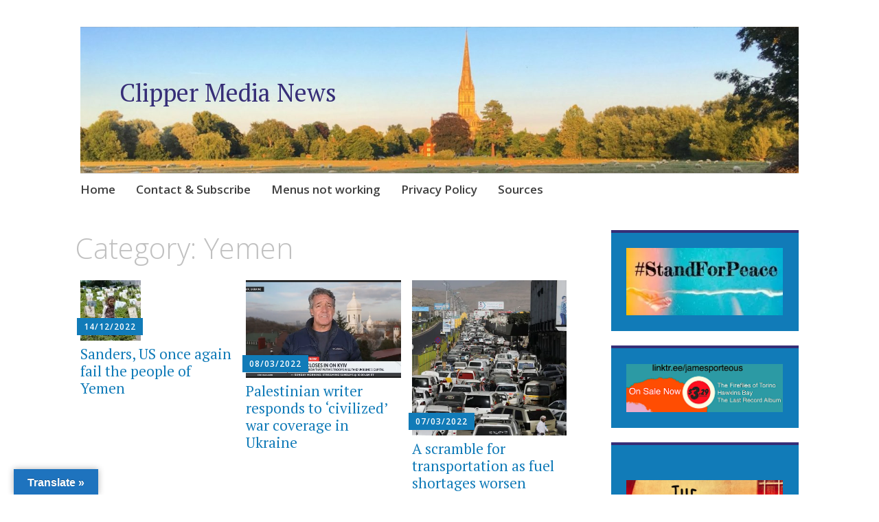

--- FILE ---
content_type: text/html; charset=UTF-8
request_url: https://clippermedia.org/category/yemen/
body_size: 25164
content:
<!DOCTYPE html>
<html lang="en-GB">
	<head>
		<meta charset="UTF-8">
		<meta name="viewport" content="width=device-width, initial-scale=1">
		<link rel="profile" href="http://gmpg.org/xfn/11">
		<link rel="pingback" href="https://clippermedia.org/xmlrpc.php">
	<style id="jetpack-boost-critical-css">@media all{.wp-block-image a{display:inline-block}.wp-block-image img{box-sizing:border-box;height:auto;max-width:100%;vertical-align:bottom}.wp-block-image .aligncenter{display:table}.wp-block-image .aligncenter{margin-left:auto;margin-right:auto}.wp-block-image figure{margin:0}ul{box-sizing:border-box}.aligncenter{clear:both}.screen-reader-text{clip:rect(1px,1px,1px,1px);word-wrap:normal!important;border:0;clip-path:inset(50%);height:1px;margin:-1px;overflow:hidden;padding:0;position:absolute;width:1px}html :where(img[class*=wp-image-]){height:auto;max-width:100%}:where(figure){margin:0 0 1em}#glt-footer,#glt-footer #google_language_translator{display:none!important}#flags{overflow:hidden}#flags ul{margin:0;padding:0}#flags li{float:left!important;margin-bottom:0!important;padding:0!important;border:none!important;list-style:none!important;content:none!important}#flags li:before{content:none!important;border:none!important;background:0 0!important}#flags a{display:inline-block}#flags.size18 a{width:18px!important;height:14px!important;box-sizing:content-box;-webkit-box-sizing:content-box;-moz-box-sizing:content-box;-o-box-sizing:content-box;-ms-box-sizing:content-box}.flag{padding:1px 0}#flags.size18 a[title=Arabic]{background:url(https://clippermedia.org/wp-content/plugins/google-language-translator/images/flags18.png) -60px -4px no-repeat}#flags.size18 a[title="Chinese (Simplified)"]{background:url(https://clippermedia.org/wp-content/plugins/google-language-translator/images/flags18.png) -2px -62px no-repeat}#flags.size18 a[title=English]{background:url(https://clippermedia.org/wp-content/plugins/google-language-translator/images/flags18.png) -89px -352px no-repeat}#flags.size18 a.united-states[title=English]{background:url(https://clippermedia.org/wp-content/plugins/google-language-translator/images/flags18.png) -118px -352px no-repeat}#flags.size18 a[title=Filipino]{background:url(https://clippermedia.org/wp-content/plugins/google-language-translator/images/flags18.png) -60px -91px no-repeat}#flags.size18 a[title=French]{background:url(https://clippermedia.org/wp-content/plugins/google-language-translator/images/flags18.png) -118px -91px no-repeat}#flags.size18 a[title=German]{background:url(https://clippermedia.org/wp-content/plugins/google-language-translator/images/flags18.png) -31px -120px no-repeat}#flags.size18 a[title=Italian]{background:url(https://clippermedia.org/wp-content/plugins/google-language-translator/images/flags18.png) -60px -178px no-repeat}#flags.size18 a[title=Japanese]{background:url(https://clippermedia.org/wp-content/plugins/google-language-translator/images/flags18.png) -89px -178px no-repeat}#flags.size18 a[title=Korean]{background:url(https://clippermedia.org/wp-content/plugins/google-language-translator/images/flags18.png) -31px -207px no-repeat}#flags.size18 a[title=Persian]{background:url(https://clippermedia.org/wp-content/plugins/google-language-translator/images/flags18.png) -60px -265px no-repeat}#flags.size18 a[title=Russian]{background:url(https://clippermedia.org/wp-content/plugins/google-language-translator/images/flags18.png) -31px -294px no-repeat}#flags.size18 a[title=Spanish]{background:url(https://clippermedia.org/wp-content/plugins/google-language-translator/images/flags18.png) -2px -323px no-repeat}#flags.size18 a[title=Thai]{background:url(https://clippermedia.org/wp-content/plugins/google-language-translator/images/flags18.png) -147px -323px no-repeat}#glt-toolbar{display:none}#glt-translate-trigger{position:fixed;bottom:0;top:auto;right:20px;z-index:200002;padding:6px 20px 3px;font-size:16px;font-family:Arial;font-weight:700;color:#fff;text-shadow:0 -1px 0 rgba(0,0,0,.25);text-decoration:none;text-align:center;box-shadow:0 0 9px rgba(0,0,0,.3);-webkit-box-shadow:0 0 9px rgba(0,0,0,.3);-moz-box-shadow:0 0 9px rgba(0,0,0,.3);box-sizing:content-box!important;-webkit-box-sizing:content-box!important;-moz-box-sizing:content-box!important;background:linear-gradient(center top,#fbb450,#f89406);background:-webkit-gradient(linear,center top,center bottom,from(#fbb450),to(#f89406));background:-webkit-linear-gradient(#fbb450,#f89406);background:-moz-linear-gradient(#fbb450,#f89406);background:-o-linear-gradient(#fbb450,#f89406);background:-ms-linear-gradient(#fbb450,#f89406);background:linear-gradient(#fbb450,#f89406);background:-o-linear-gradientcenter(center top,#fbb450,#f89406)}.entry-meta{background:#117bb8;color:#fff;display:inline-block;font-family:"Open Sans",Arial,sans-serif;font-size:12px;font-size:1.2rem;font-weight:600;letter-spacing:1px;line-height:1.25;margin:0 0 1rem;padding:.5rem 1rem;text-decoration:none;text-transform:uppercase}.entry-meta a{color:#fff;text-decoration:none}html{font-family:sans-serif;-webkit-text-size-adjust:100%;-ms-text-size-adjust:100%}body{margin:0}article,aside,figure,footer,header,main,nav,section{display:block}audio{display:inline-block;vertical-align:baseline}audio:not([controls]){display:none;height:0}a{background-color:transparent}h1{font-size:2em;margin:.67em 0}img{border:0}figure{margin:1.5em 0}html{font-size:62.5%}body{color:#404040;font-family:"PT Serif",Georgia,"Times New Roman",serif;font-size:19px;font-size:1.9rem;line-height:1.75}h1,h2{-ms-word-wrap:break-word;clear:both;font-family:"Open Sans",Arial,sans-serif;line-height:1.5;margin:1.13636%0 .50505%;word-wrap:break-word}h1 a,h2 a{text-decoration:none}h1{color:silver;font-size:42px;font-size:4.2rem;font-weight:300;line-height:1.25}h2{color:#999;font-size:32px;font-size:3.2rem;font-weight:700;line-height:1.25}html{box-sizing:border-box}*,:after,:before{box-sizing:inherit}body{background:#fff}ul{margin:0 0 1.5em}ul{list-style:disc inside;padding:0}li{margin:.5em 0}img{height:auto;max-width:100%}a{color:#117bb8}.main-navigation{border-top:solid #d9d9d9 1px;clear:both;display:block;font-family:"Open Sans",Arial,sans-serif;width:100%}.main-navigation a{border-top:solid 4px transparent;color:#404040;display:block;font-size:17px;font-size:1.7rem;font-weight:600;line-height:1.5;position:relative;text-decoration:none}.main-navigation ul{list-style:none;margin:0;padding-left:0}.main-navigation ul li{margin:0}.screen-reader-text{clip:rect(1px,1px,1px,1px);height:1px;overflow:hidden;position:absolute!important;width:1px}.aligncenter{display:block;margin-left:auto;margin-right:auto}.site-content:after,.site-footer:after,.site-header:after{clear:both}#page{background:#fff;margin-left:auto;margin-right:auto;max-width:1140px}#page:after{clear:both;content:" ";display:block}#main:after,#main:before{content:"";display:table}#main:after{clear:both}.site-description,.site-title{font-family:"PT Serif",Georgia,"Times New Roman",serif;font-size:36px;font-size:3.6rem;font-weight:400;line-height:1;margin:0 0 1.51515%;padding:0}.site-title a{color:#362e77;text-decoration:none}.site-description{font-size:21px;font-size:2.1rem;font-style:italic}.site-footer{clear:both;margin:48px 0 0;text-align:center}.page-header{margin:0 0 3.0303%}.byline,.updated:not(.published){display:none}.entry-title,.page-title{margin-top:0;position:relative}.archive .entry-thumbnail{display:block;line-height:0}.archive .entry-meta{display:table;position:relative}.archive .entry-title{font-family:"PT Serif",Georgia,"Times New Roman",serif;font-size:21px;font-size:2.1rem;font-weight:400;line-height:1.2;margin:0;padding:0}.archive .entry-title a{color:#117bb8}article{position:relative}.widget{border-top:4px solid #d9d9d9;margin-bottom:7.57576%;padding:8.33333%}.widget-area .sidebar-primary aside{background:#117bb8;border-top-color:#362e77;color:#fff}.widget-area .sidebar-primary aside a{color:#ceeafa}@media (max-width:767px){#page{min-width:280px;padding:3.0303%}.site-branding{text-align:center}}@media (max-width:767px) and (orientation:portrait){.site-description,.site-title{margin-bottom:6.06061%}}@media (max-width:767px){.menu-toggle{display:block}.main-navigation ul{display:none}div.apostrophe-navigation ul{display:none}.main-navigation{margin:10px 0 20px}.main-navigation .menu-toggle{border-bottom:solid 1px;border-top:solid 4px transparent;display:block;height:60px;line-height:52px;margin:0;padding:0}.main-navigation .menu-toggle:before{content:"";display:inline-block;font-family:Genericons;font-size:16px;font-weight:400;line-height:52px;padding-right:10px;vertical-align:top;-webkit-font-smoothing:antialiased}h1{font-size:36px;font-size:3.6rem}.archive article{margin-bottom:5.55556%}.archive article:not(.apostrophe-featured):after,.archive article:not(.apostrophe-featured):before{content:"";display:table}.archive article:not(.apostrophe-featured):after{clear:both}.archive article:not(.apostrophe-featured) .entry-thumbnail{-moz-box-sizing:border-box;-webkit-box-sizing:border-box;box-sizing:border-box;float:left;padding-left:5.55556%;padding-left:0;padding-right:5.55556%;padding-right:0;width:33.33333%}.archive article:not(.apostrophe-featured) .entry-header{-moz-box-sizing:border-box;-webkit-box-sizing:border-box;box-sizing:border-box;float:right;padding-left:5.55556%;padding-right:5.55556%;padding-right:0;width:66.66667%}.archive article:not(.apostrophe-featured) .entry-meta{margin-bottom:5px}#secondary{clear:both}}@media (min-width:768px){#page{padding:3.0303%}#colophon,#masthead{-moz-box-sizing:border-box;-webkit-box-sizing:border-box;box-sizing:border-box;padding-left:.75758%;padding-right:.75758%;width:100%}#colophon:after,#colophon:before,#masthead:after,#masthead:before{content:"";display:table}#colophon:after,#masthead:after{clear:both}.site-branding{margin-bottom:0}.site-branding:after,.site-branding:before{content:"";display:table}.site-branding:after{clear:both}.site-description,.site-title{clear:none}.site-description{padding-bottom:1.51515%}.site-logo-link+.site-title{margin-top:2.27273%}.main-navigation .menu-toggle{display:none}.main-navigation{margin:0 0 3.0303%;position:relative;z-index:100}.main-navigation:after,.main-navigation:before{content:"";display:table}.main-navigation:after{clear:both}.main-navigation li{float:left;position:relative}.main-navigation li a{margin:-2px 3rem 0 0;padding:.75rem 0 1.5rem}.archive article{-moz-box-sizing:border-box;-webkit-box-sizing:border-box;box-sizing:border-box;float:left;margin-bottom:3.33333%;padding-left:1.11111%;padding-right:1.11111%;width:33.33333%}.archive article .entry-meta{margin:-33px 0 15px -5px}#secondary{-moz-box-sizing:border-box;-webkit-box-sizing:border-box;box-sizing:border-box;clear:both;float:left;width:100%}}@media (min-width:768px) and (max-width:1023px){#secondary .widget{float:left;margin-right:1.53846%;width:49.23077%}#secondary .widget:nth-of-type(2n){margin-right:0}}@media (min-width:1024px){#primary{-moz-box-sizing:border-box;-webkit-box-sizing:border-box;box-sizing:border-box;float:left;width:68.18182%}#primary:after,#primary:before{content:"";display:table}#primary:after{clear:both}#secondary{-moz-box-sizing:border-box;-webkit-box-sizing:border-box;box-sizing:border-box;clear:none;float:right;padding-left:.75758%;padding-right:.75758%;width:27.27273%}}@font-face{font-family:Genericons;font-weight:400;font-style:normal}@media screen and (-webkit-min-device-pixel-ratio:0){@font-face{font-family:Genericons}}}</style><title>Yemen &#8211; Clipper Media News</title>
		    <!-- PVC Template -->
    
		    <meta name='robots' content='max-image-preview:large' />
<!-- Jetpack Site Verification Tags -->
<meta name="google-site-verification" content="KABEuLvI5CZ9Nv_XVCOPoa0i-ukPF57u8a3v76eAnXs" />
<meta name="msvalidate.01" content="9814e8a3fe4a44868af3087320924285" />
<link rel='dns-prefetch' href='//translate.google.com' />
<link rel='dns-prefetch' href='//stats.wp.com' />
<link rel='dns-prefetch' href='//fonts.googleapis.com' />
<link rel='dns-prefetch' href='//jetpack.wordpress.com' />
<link rel='dns-prefetch' href='//s0.wp.com' />
<link rel='dns-prefetch' href='//public-api.wordpress.com' />
<link rel='dns-prefetch' href='//0.gravatar.com' />
<link rel='dns-prefetch' href='//1.gravatar.com' />
<link rel='dns-prefetch' href='//2.gravatar.com' />
<link rel='dns-prefetch' href='//widgets.wp.com' />
<link rel='preconnect' href='//i0.wp.com' />
<link rel='preconnect' href='//c0.wp.com' />
<link rel="alternate" type="application/rss+xml" title="Clipper Media News &raquo; Feed" href="https://clippermedia.org/feed/" />
<link rel="alternate" type="application/rss+xml" title="Clipper Media News &raquo; Comments Feed" href="https://clippermedia.org/comments/feed/" />
<link rel="alternate" type="application/rss+xml" title="Clipper Media News &raquo; Yemen Category Feed" href="https://clippermedia.org/category/yemen/feed/" />
		<style>
			.lazyload,
			.lazyloading {
				max-width: 100%;
			}
		</style>
		<noscript><link rel='stylesheet' id='all-css-289856094d66928136033b231361758e' href='https://clippermedia.org/wp-content/boost-cache/static/f91dcbcda8.min.css' type='text/css' media='all' /></noscript><link data-media="all" onload="this.media=this.dataset.media; delete this.dataset.media; this.removeAttribute( &apos;onload&apos; );" rel='stylesheet' id='all-css-289856094d66928136033b231361758e' href='https://clippermedia.org/wp-content/boost-cache/static/f91dcbcda8.min.css' type='text/css' media="not all" />
<style id='apostrophe-style-inline-css'>
.post-categories, .post-tags { clip: rect(1px, 1px, 1px, 1px); height: 1px; position: absolute; overflow: hidden; width: 1px; }
/*# sourceURL=apostrophe-style-inline-css */
</style>
<style id='wp-img-auto-sizes-contain-inline-css'>
img:is([sizes=auto i],[sizes^="auto," i]){contain-intrinsic-size:3000px 1500px}
/*# sourceURL=wp-img-auto-sizes-contain-inline-css */
</style>
<style id='wp-emoji-styles-inline-css'>

	img.wp-smiley, img.emoji {
		display: inline !important;
		border: none !important;
		box-shadow: none !important;
		height: 1em !important;
		width: 1em !important;
		margin: 0 0.07em !important;
		vertical-align: -0.1em !important;
		background: none !important;
		padding: 0 !important;
	}
/*# sourceURL=wp-emoji-styles-inline-css */
</style>
<style id='wp-block-library-inline-css'>
:root{--wp-block-synced-color:#7a00df;--wp-block-synced-color--rgb:122,0,223;--wp-bound-block-color:var(--wp-block-synced-color);--wp-editor-canvas-background:#ddd;--wp-admin-theme-color:#007cba;--wp-admin-theme-color--rgb:0,124,186;--wp-admin-theme-color-darker-10:#006ba1;--wp-admin-theme-color-darker-10--rgb:0,107,160.5;--wp-admin-theme-color-darker-20:#005a87;--wp-admin-theme-color-darker-20--rgb:0,90,135;--wp-admin-border-width-focus:2px}@media (min-resolution:192dpi){:root{--wp-admin-border-width-focus:1.5px}}.wp-element-button{cursor:pointer}:root .has-very-light-gray-background-color{background-color:#eee}:root .has-very-dark-gray-background-color{background-color:#313131}:root .has-very-light-gray-color{color:#eee}:root .has-very-dark-gray-color{color:#313131}:root .has-vivid-green-cyan-to-vivid-cyan-blue-gradient-background{background:linear-gradient(135deg,#00d084,#0693e3)}:root .has-purple-crush-gradient-background{background:linear-gradient(135deg,#34e2e4,#4721fb 50%,#ab1dfe)}:root .has-hazy-dawn-gradient-background{background:linear-gradient(135deg,#faaca8,#dad0ec)}:root .has-subdued-olive-gradient-background{background:linear-gradient(135deg,#fafae1,#67a671)}:root .has-atomic-cream-gradient-background{background:linear-gradient(135deg,#fdd79a,#004a59)}:root .has-nightshade-gradient-background{background:linear-gradient(135deg,#330968,#31cdcf)}:root .has-midnight-gradient-background{background:linear-gradient(135deg,#020381,#2874fc)}:root{--wp--preset--font-size--normal:16px;--wp--preset--font-size--huge:42px}.has-regular-font-size{font-size:1em}.has-larger-font-size{font-size:2.625em}.has-normal-font-size{font-size:var(--wp--preset--font-size--normal)}.has-huge-font-size{font-size:var(--wp--preset--font-size--huge)}:root .has-text-align-center{text-align:center}:root .has-text-align-left{text-align:left}:root .has-text-align-right{text-align:right}.has-fit-text{white-space:nowrap!important}#end-resizable-editor-section{display:none}.aligncenter{clear:both}.items-justified-left{justify-content:flex-start}.items-justified-center{justify-content:center}.items-justified-right{justify-content:flex-end}.items-justified-space-between{justify-content:space-between}.screen-reader-text{word-wrap:normal!important;border:0;clip-path:inset(50%);height:1px;margin:-1px;overflow:hidden;padding:0;position:absolute;width:1px}.screen-reader-text:focus{background-color:#ddd;clip-path:none;color:#444;display:block;font-size:1em;height:auto;left:5px;line-height:normal;padding:15px 23px 14px;text-decoration:none;top:5px;width:auto;z-index:100000}html :where(.has-border-color){border-style:solid}html :where([style*=border-top-color]){border-top-style:solid}html :where([style*=border-right-color]){border-right-style:solid}html :where([style*=border-bottom-color]){border-bottom-style:solid}html :where([style*=border-left-color]){border-left-style:solid}html :where([style*=border-width]){border-style:solid}html :where([style*=border-top-width]){border-top-style:solid}html :where([style*=border-right-width]){border-right-style:solid}html :where([style*=border-bottom-width]){border-bottom-style:solid}html :where([style*=border-left-width]){border-left-style:solid}html :where(img[class*=wp-image-]){height:auto;max-width:100%}:where(figure){margin:0 0 1em}html :where(.is-position-sticky){--wp-admin--admin-bar--position-offset:var(--wp-admin--admin-bar--height,0px)}@media screen and (max-width:600px){html :where(.is-position-sticky){--wp-admin--admin-bar--position-offset:0px}}

/*# sourceURL=wp-block-library-inline-css */
</style><style id='wp-block-paragraph-inline-css'>
.is-small-text{font-size:.875em}.is-regular-text{font-size:1em}.is-large-text{font-size:2.25em}.is-larger-text{font-size:3em}.has-drop-cap:not(:focus):first-letter{float:left;font-size:8.4em;font-style:normal;font-weight:100;line-height:.68;margin:.05em .1em 0 0;text-transform:uppercase}body.rtl .has-drop-cap:not(:focus):first-letter{float:none;margin-left:.1em}p.has-drop-cap.has-background{overflow:hidden}:root :where(p.has-background){padding:1.25em 2.375em}:where(p.has-text-color:not(.has-link-color)) a{color:inherit}p.has-text-align-left[style*="writing-mode:vertical-lr"],p.has-text-align-right[style*="writing-mode:vertical-rl"]{rotate:180deg}
/*# sourceURL=https://clippermedia.org/wp-content/plugins/gutenberg/build/styles/block-library/paragraph/style.css */
</style>
<style id='wp-block-image-inline-css'>
.wp-block-image>a,.wp-block-image>figure>a{display:inline-block}.wp-block-image img{box-sizing:border-box;height:auto;max-width:100%;vertical-align:bottom}@media not (prefers-reduced-motion){.wp-block-image img.hide{visibility:hidden}.wp-block-image img.show{animation:show-content-image .4s}}.wp-block-image[style*=border-radius] img,.wp-block-image[style*=border-radius]>a{border-radius:inherit}.wp-block-image.has-custom-border img{box-sizing:border-box}.wp-block-image.aligncenter{text-align:center}.wp-block-image.alignfull>a,.wp-block-image.alignwide>a{width:100%}.wp-block-image.alignfull img,.wp-block-image.alignwide img{height:auto;width:100%}.wp-block-image .aligncenter,.wp-block-image .alignleft,.wp-block-image .alignright,.wp-block-image.aligncenter,.wp-block-image.alignleft,.wp-block-image.alignright{display:table}.wp-block-image .aligncenter>figcaption,.wp-block-image .alignleft>figcaption,.wp-block-image .alignright>figcaption,.wp-block-image.aligncenter>figcaption,.wp-block-image.alignleft>figcaption,.wp-block-image.alignright>figcaption{caption-side:bottom;display:table-caption}.wp-block-image .alignleft{float:left;margin:.5em 1em .5em 0}.wp-block-image .alignright{float:right;margin:.5em 0 .5em 1em}.wp-block-image .aligncenter{margin-left:auto;margin-right:auto}.wp-block-image :where(figcaption){margin-bottom:1em;margin-top:.5em}.wp-block-image.is-style-circle-mask img{border-radius:9999px}@supports ((-webkit-mask-image:none) or (mask-image:none)) or (-webkit-mask-image:none){.wp-block-image.is-style-circle-mask img{border-radius:0;-webkit-mask-image:url('data:image/svg+xml;utf8,<svg viewBox="0 0 100 100" xmlns="http://www.w3.org/2000/svg"><circle cx="50" cy="50" r="50"/></svg>');mask-image:url('data:image/svg+xml;utf8,<svg viewBox="0 0 100 100" xmlns="http://www.w3.org/2000/svg"><circle cx="50" cy="50" r="50"/></svg>');mask-mode:alpha;-webkit-mask-position:center;mask-position:center;-webkit-mask-repeat:no-repeat;mask-repeat:no-repeat;-webkit-mask-size:contain;mask-size:contain}}:root :where(.wp-block-image.is-style-rounded img,.wp-block-image .is-style-rounded img){border-radius:9999px}.wp-block-image figure{margin:0}.wp-lightbox-container{display:flex;flex-direction:column;position:relative}.wp-lightbox-container img{cursor:zoom-in}.wp-lightbox-container img:hover+button{opacity:1}.wp-lightbox-container button{align-items:center;backdrop-filter:blur(16px) saturate(180%);background-color:#5a5a5a40;border:none;border-radius:4px;cursor:zoom-in;display:flex;height:20px;justify-content:center;opacity:0;padding:0;position:absolute;right:16px;text-align:center;top:16px;width:20px;z-index:100}@media not (prefers-reduced-motion){.wp-lightbox-container button{transition:opacity .2s ease}}.wp-lightbox-container button:focus-visible{outline:3px auto #5a5a5a40;outline:3px auto -webkit-focus-ring-color;outline-offset:3px}.wp-lightbox-container button:hover{cursor:pointer;opacity:1}.wp-lightbox-container button:focus{opacity:1}.wp-lightbox-container button:focus,.wp-lightbox-container button:hover,.wp-lightbox-container button:not(:hover):not(:active):not(.has-background){background-color:#5a5a5a40;border:none}.wp-lightbox-overlay{box-sizing:border-box;cursor:zoom-out;height:100vh;left:0;overflow:hidden;position:fixed;top:0;visibility:hidden;width:100%;z-index:100000}.wp-lightbox-overlay .close-button{align-items:center;cursor:pointer;display:flex;justify-content:center;min-height:40px;min-width:40px;padding:0;position:absolute;right:calc(env(safe-area-inset-right) + 16px);top:calc(env(safe-area-inset-top) + 16px);z-index:5000000}.wp-lightbox-overlay .close-button:focus,.wp-lightbox-overlay .close-button:hover,.wp-lightbox-overlay .close-button:not(:hover):not(:active):not(.has-background){background:none;border:none}.wp-lightbox-overlay .lightbox-image-container{height:var(--wp--lightbox-container-height);left:50%;overflow:hidden;position:absolute;top:50%;transform:translate(-50%,-50%);transform-origin:top left;width:var(--wp--lightbox-container-width);z-index:9999999999}.wp-lightbox-overlay .wp-block-image{align-items:center;box-sizing:border-box;display:flex;height:100%;justify-content:center;margin:0;position:relative;transform-origin:0 0;width:100%;z-index:3000000}.wp-lightbox-overlay .wp-block-image img{height:var(--wp--lightbox-image-height);min-height:var(--wp--lightbox-image-height);min-width:var(--wp--lightbox-image-width);width:var(--wp--lightbox-image-width)}.wp-lightbox-overlay .wp-block-image figcaption{display:none}.wp-lightbox-overlay button{background:none;border:none}.wp-lightbox-overlay .scrim{background-color:#fff;height:100%;opacity:.9;position:absolute;width:100%;z-index:2000000}.wp-lightbox-overlay.active{visibility:visible}@media not (prefers-reduced-motion){.wp-lightbox-overlay.active{animation:turn-on-visibility .25s both}.wp-lightbox-overlay.active img{animation:turn-on-visibility .35s both}.wp-lightbox-overlay.show-closing-animation:not(.active){animation:turn-off-visibility .35s both}.wp-lightbox-overlay.show-closing-animation:not(.active) img{animation:turn-off-visibility .25s both}.wp-lightbox-overlay.zoom.active{animation:none;opacity:1;visibility:visible}.wp-lightbox-overlay.zoom.active .lightbox-image-container{animation:lightbox-zoom-in .4s}.wp-lightbox-overlay.zoom.active .lightbox-image-container img{animation:none}.wp-lightbox-overlay.zoom.active .scrim{animation:turn-on-visibility .4s forwards}.wp-lightbox-overlay.zoom.show-closing-animation:not(.active){animation:none}.wp-lightbox-overlay.zoom.show-closing-animation:not(.active) .lightbox-image-container{animation:lightbox-zoom-out .4s}.wp-lightbox-overlay.zoom.show-closing-animation:not(.active) .lightbox-image-container img{animation:none}.wp-lightbox-overlay.zoom.show-closing-animation:not(.active) .scrim{animation:turn-off-visibility .4s forwards}}@keyframes show-content-image{0%{visibility:hidden}99%{visibility:hidden}to{visibility:visible}}@keyframes turn-on-visibility{0%{opacity:0}to{opacity:1}}@keyframes turn-off-visibility{0%{opacity:1;visibility:visible}99%{opacity:0;visibility:visible}to{opacity:0;visibility:hidden}}@keyframes lightbox-zoom-in{0%{transform:translate(calc((-100vw + var(--wp--lightbox-scrollbar-width))/2 + var(--wp--lightbox-initial-left-position)),calc(-50vh + var(--wp--lightbox-initial-top-position))) scale(var(--wp--lightbox-scale))}to{transform:translate(-50%,-50%) scale(1)}}@keyframes lightbox-zoom-out{0%{transform:translate(-50%,-50%) scale(1);visibility:visible}99%{visibility:visible}to{transform:translate(calc((-100vw + var(--wp--lightbox-scrollbar-width))/2 + var(--wp--lightbox-initial-left-position)),calc(-50vh + var(--wp--lightbox-initial-top-position))) scale(var(--wp--lightbox-scale));visibility:hidden}}
/*# sourceURL=https://clippermedia.org/wp-content/plugins/gutenberg/build/styles/block-library/image/style.css */
</style>
<style id='global-styles-inline-css'>
:root{--wp--preset--aspect-ratio--square: 1;--wp--preset--aspect-ratio--4-3: 4/3;--wp--preset--aspect-ratio--3-4: 3/4;--wp--preset--aspect-ratio--3-2: 3/2;--wp--preset--aspect-ratio--2-3: 2/3;--wp--preset--aspect-ratio--16-9: 16/9;--wp--preset--aspect-ratio--9-16: 9/16;--wp--preset--color--black: #000000;--wp--preset--color--cyan-bluish-gray: #abb8c3;--wp--preset--color--white: #ffffff;--wp--preset--color--pale-pink: #f78da7;--wp--preset--color--vivid-red: #cf2e2e;--wp--preset--color--luminous-vivid-orange: #ff6900;--wp--preset--color--luminous-vivid-amber: #fcb900;--wp--preset--color--light-green-cyan: #7bdcb5;--wp--preset--color--vivid-green-cyan: #00d084;--wp--preset--color--pale-cyan-blue: #8ed1fc;--wp--preset--color--vivid-cyan-blue: #0693e3;--wp--preset--color--vivid-purple: #9b51e0;--wp--preset--gradient--vivid-cyan-blue-to-vivid-purple: linear-gradient(135deg,rgb(6,147,227) 0%,rgb(155,81,224) 100%);--wp--preset--gradient--light-green-cyan-to-vivid-green-cyan: linear-gradient(135deg,rgb(122,220,180) 0%,rgb(0,208,130) 100%);--wp--preset--gradient--luminous-vivid-amber-to-luminous-vivid-orange: linear-gradient(135deg,rgb(252,185,0) 0%,rgb(255,105,0) 100%);--wp--preset--gradient--luminous-vivid-orange-to-vivid-red: linear-gradient(135deg,rgb(255,105,0) 0%,rgb(207,46,46) 100%);--wp--preset--gradient--very-light-gray-to-cyan-bluish-gray: linear-gradient(135deg,rgb(238,238,238) 0%,rgb(169,184,195) 100%);--wp--preset--gradient--cool-to-warm-spectrum: linear-gradient(135deg,rgb(74,234,220) 0%,rgb(151,120,209) 20%,rgb(207,42,186) 40%,rgb(238,44,130) 60%,rgb(251,105,98) 80%,rgb(254,248,76) 100%);--wp--preset--gradient--blush-light-purple: linear-gradient(135deg,rgb(255,206,236) 0%,rgb(152,150,240) 100%);--wp--preset--gradient--blush-bordeaux: linear-gradient(135deg,rgb(254,205,165) 0%,rgb(254,45,45) 50%,rgb(107,0,62) 100%);--wp--preset--gradient--luminous-dusk: linear-gradient(135deg,rgb(255,203,112) 0%,rgb(199,81,192) 50%,rgb(65,88,208) 100%);--wp--preset--gradient--pale-ocean: linear-gradient(135deg,rgb(255,245,203) 0%,rgb(182,227,212) 50%,rgb(51,167,181) 100%);--wp--preset--gradient--electric-grass: linear-gradient(135deg,rgb(202,248,128) 0%,rgb(113,206,126) 100%);--wp--preset--gradient--midnight: linear-gradient(135deg,rgb(2,3,129) 0%,rgb(40,116,252) 100%);--wp--preset--font-size--small: 13px;--wp--preset--font-size--medium: 20px;--wp--preset--font-size--large: 36px;--wp--preset--font-size--x-large: 42px;--wp--preset--spacing--20: 0.44rem;--wp--preset--spacing--30: 0.67rem;--wp--preset--spacing--40: 1rem;--wp--preset--spacing--50: 1.5rem;--wp--preset--spacing--60: 2.25rem;--wp--preset--spacing--70: 3.38rem;--wp--preset--spacing--80: 5.06rem;--wp--preset--shadow--natural: 6px 6px 9px rgba(0, 0, 0, 0.2);--wp--preset--shadow--deep: 12px 12px 50px rgba(0, 0, 0, 0.4);--wp--preset--shadow--sharp: 6px 6px 0px rgba(0, 0, 0, 0.2);--wp--preset--shadow--outlined: 6px 6px 0px -3px rgb(255, 255, 255), 6px 6px rgb(0, 0, 0);--wp--preset--shadow--crisp: 6px 6px 0px rgb(0, 0, 0);}:where(.is-layout-flex){gap: 0.5em;}:where(.is-layout-grid){gap: 0.5em;}body .is-layout-flex{display: flex;}.is-layout-flex{flex-wrap: wrap;align-items: center;}.is-layout-flex > :is(*, div){margin: 0;}body .is-layout-grid{display: grid;}.is-layout-grid > :is(*, div){margin: 0;}:where(.wp-block-columns.is-layout-flex){gap: 2em;}:where(.wp-block-columns.is-layout-grid){gap: 2em;}:where(.wp-block-post-template.is-layout-flex){gap: 1.25em;}:where(.wp-block-post-template.is-layout-grid){gap: 1.25em;}.has-black-color{color: var(--wp--preset--color--black) !important;}.has-cyan-bluish-gray-color{color: var(--wp--preset--color--cyan-bluish-gray) !important;}.has-white-color{color: var(--wp--preset--color--white) !important;}.has-pale-pink-color{color: var(--wp--preset--color--pale-pink) !important;}.has-vivid-red-color{color: var(--wp--preset--color--vivid-red) !important;}.has-luminous-vivid-orange-color{color: var(--wp--preset--color--luminous-vivid-orange) !important;}.has-luminous-vivid-amber-color{color: var(--wp--preset--color--luminous-vivid-amber) !important;}.has-light-green-cyan-color{color: var(--wp--preset--color--light-green-cyan) !important;}.has-vivid-green-cyan-color{color: var(--wp--preset--color--vivid-green-cyan) !important;}.has-pale-cyan-blue-color{color: var(--wp--preset--color--pale-cyan-blue) !important;}.has-vivid-cyan-blue-color{color: var(--wp--preset--color--vivid-cyan-blue) !important;}.has-vivid-purple-color{color: var(--wp--preset--color--vivid-purple) !important;}.has-black-background-color{background-color: var(--wp--preset--color--black) !important;}.has-cyan-bluish-gray-background-color{background-color: var(--wp--preset--color--cyan-bluish-gray) !important;}.has-white-background-color{background-color: var(--wp--preset--color--white) !important;}.has-pale-pink-background-color{background-color: var(--wp--preset--color--pale-pink) !important;}.has-vivid-red-background-color{background-color: var(--wp--preset--color--vivid-red) !important;}.has-luminous-vivid-orange-background-color{background-color: var(--wp--preset--color--luminous-vivid-orange) !important;}.has-luminous-vivid-amber-background-color{background-color: var(--wp--preset--color--luminous-vivid-amber) !important;}.has-light-green-cyan-background-color{background-color: var(--wp--preset--color--light-green-cyan) !important;}.has-vivid-green-cyan-background-color{background-color: var(--wp--preset--color--vivid-green-cyan) !important;}.has-pale-cyan-blue-background-color{background-color: var(--wp--preset--color--pale-cyan-blue) !important;}.has-vivid-cyan-blue-background-color{background-color: var(--wp--preset--color--vivid-cyan-blue) !important;}.has-vivid-purple-background-color{background-color: var(--wp--preset--color--vivid-purple) !important;}.has-black-border-color{border-color: var(--wp--preset--color--black) !important;}.has-cyan-bluish-gray-border-color{border-color: var(--wp--preset--color--cyan-bluish-gray) !important;}.has-white-border-color{border-color: var(--wp--preset--color--white) !important;}.has-pale-pink-border-color{border-color: var(--wp--preset--color--pale-pink) !important;}.has-vivid-red-border-color{border-color: var(--wp--preset--color--vivid-red) !important;}.has-luminous-vivid-orange-border-color{border-color: var(--wp--preset--color--luminous-vivid-orange) !important;}.has-luminous-vivid-amber-border-color{border-color: var(--wp--preset--color--luminous-vivid-amber) !important;}.has-light-green-cyan-border-color{border-color: var(--wp--preset--color--light-green-cyan) !important;}.has-vivid-green-cyan-border-color{border-color: var(--wp--preset--color--vivid-green-cyan) !important;}.has-pale-cyan-blue-border-color{border-color: var(--wp--preset--color--pale-cyan-blue) !important;}.has-vivid-cyan-blue-border-color{border-color: var(--wp--preset--color--vivid-cyan-blue) !important;}.has-vivid-purple-border-color{border-color: var(--wp--preset--color--vivid-purple) !important;}.has-vivid-cyan-blue-to-vivid-purple-gradient-background{background: var(--wp--preset--gradient--vivid-cyan-blue-to-vivid-purple) !important;}.has-light-green-cyan-to-vivid-green-cyan-gradient-background{background: var(--wp--preset--gradient--light-green-cyan-to-vivid-green-cyan) !important;}.has-luminous-vivid-amber-to-luminous-vivid-orange-gradient-background{background: var(--wp--preset--gradient--luminous-vivid-amber-to-luminous-vivid-orange) !important;}.has-luminous-vivid-orange-to-vivid-red-gradient-background{background: var(--wp--preset--gradient--luminous-vivid-orange-to-vivid-red) !important;}.has-very-light-gray-to-cyan-bluish-gray-gradient-background{background: var(--wp--preset--gradient--very-light-gray-to-cyan-bluish-gray) !important;}.has-cool-to-warm-spectrum-gradient-background{background: var(--wp--preset--gradient--cool-to-warm-spectrum) !important;}.has-blush-light-purple-gradient-background{background: var(--wp--preset--gradient--blush-light-purple) !important;}.has-blush-bordeaux-gradient-background{background: var(--wp--preset--gradient--blush-bordeaux) !important;}.has-luminous-dusk-gradient-background{background: var(--wp--preset--gradient--luminous-dusk) !important;}.has-pale-ocean-gradient-background{background: var(--wp--preset--gradient--pale-ocean) !important;}.has-electric-grass-gradient-background{background: var(--wp--preset--gradient--electric-grass) !important;}.has-midnight-gradient-background{background: var(--wp--preset--gradient--midnight) !important;}.has-small-font-size{font-size: var(--wp--preset--font-size--small) !important;}.has-medium-font-size{font-size: var(--wp--preset--font-size--medium) !important;}.has-large-font-size{font-size: var(--wp--preset--font-size--large) !important;}.has-x-large-font-size{font-size: var(--wp--preset--font-size--x-large) !important;}
/*# sourceURL=global-styles-inline-css */
</style>
<style id='core-block-supports-inline-css'>
/**
 * Core styles: block-supports
 */

/*# sourceURL=core-block-supports-inline-css */
</style>

<style id='classic-theme-styles-inline-css'>
.wp-block-button__link{background-color:#32373c;border-radius:9999px;box-shadow:none;color:#fff;font-size:1.125em;padding:calc(.667em + 2px) calc(1.333em + 2px);text-decoration:none}.wp-block-file__button{background:#32373c;color:#fff}.wp-block-accordion-heading{margin:0}.wp-block-accordion-heading__toggle{background-color:inherit!important;color:inherit!important}.wp-block-accordion-heading__toggle:not(:focus-visible){outline:none}.wp-block-accordion-heading__toggle:focus,.wp-block-accordion-heading__toggle:hover{background-color:inherit!important;border:none;box-shadow:none;color:inherit;padding:var(--wp--preset--spacing--20,1em) 0;text-decoration:none}.wp-block-accordion-heading__toggle:focus-visible{outline:auto;outline-offset:0}
/*# sourceURL=https://clippermedia.org/wp-content/plugins/gutenberg/build/styles/block-library/classic.css */
</style>
<noscript><link rel='stylesheet' id='apostrophe-fonts-css' href='https://fonts.googleapis.com/css?family=PT+Serif%3A400%2C400italic%2C700%2C700italic%7COpen+Sans%3A300%2C300italic%2C400%2C400italic%2C600%2C600italic%2C700%2C700italic%2C800%2C800italic&#038;subset=latin%2Clatin-ext%2Ccyrillic' media='all' />
</noscript><link data-media="all" onload="this.media=this.dataset.media; delete this.dataset.media; this.removeAttribute( &apos;onload&apos; );" rel='stylesheet' id='apostrophe-fonts-css' href='https://fonts.googleapis.com/css?family=PT+Serif%3A400%2C400italic%2C700%2C700italic%7COpen+Sans%3A300%2C300italic%2C400%2C400italic%2C600%2C600italic%2C700%2C700italic%2C800%2C800italic&#038;subset=latin%2Clatin-ext%2Ccyrillic' media="not all" />
<noscript><link rel='stylesheet' id='a3pvc-css' href='//clippermedia.org/wp-content/uploads/sass/pvc.min.css?ver=1712471083' media='all' />
</noscript><link data-media="all" onload="this.media=this.dataset.media; delete this.dataset.media; this.removeAttribute( &apos;onload&apos; );" rel='stylesheet' id='a3pvc-css' href='//clippermedia.org/wp-content/uploads/sass/pvc.min.css?ver=1712471083' media="not all" />
<script data-jetpack-boost="ignore" type="text/javascript" src="https://clippermedia.org/wp-includes/js/jquery/jquery.js?ver=3.7.1" id="jquery-core-js"></script>





<link rel="https://api.w.org/" href="https://clippermedia.org/wp-json/" /><link rel="alternate" title="JSON" type="application/json" href="https://clippermedia.org/wp-json/wp/v2/categories/138" /><link rel="EditURI" type="application/rsd+xml" title="RSD" href="https://clippermedia.org/xmlrpc.php?rsd" />
<meta name="generator" content="WordPress 6.9" />
<style>.goog-te-gadget{margin-top:2px!important;}p.hello{font-size:12px;color:#666;}div.skiptranslate.goog-te-gadget{display:inline!important;}#google_language_translator{clear:both;}#flags{width:165px;}#flags a{display:inline-block;margin-right:2px;}#google_language_translator{width:auto!important;}div.skiptranslate.goog-te-gadget{display:inline!important;}.goog-tooltip{display: none!important;}.goog-tooltip:hover{display: none!important;}.goog-text-highlight{background-color:transparent!important;border:none!important;box-shadow:none!important;}#google_language_translator select.goog-te-combo{color:#32373c;}#google_language_translator{color:transparent;}body{top:0px!important;}#goog-gt-{display:none!important;}font font{background-color:transparent!important;box-shadow:none!important;position:initial!important;}#glt-translate-trigger{left:20px;right:auto;}#glt-translate-trigger > span{color:#ffffff;}#glt-translate-trigger{background:#1e73be;}</style>	<style>img#wpstats{display:none}</style>
				
				<style>
			.no-js img.lazyload {
				display: none;
			}

			figure.wp-block-image img.lazyloading {
				min-width: 150px;
			}

			.lazyload,
			.lazyloading {
				--smush-placeholder-width: 100px;
				--smush-placeholder-aspect-ratio: 1/1;
				width: var(--smush-image-width, var(--smush-placeholder-width)) !important;
				aspect-ratio: var(--smush-image-aspect-ratio, var(--smush-placeholder-aspect-ratio)) !important;
			}

						.lazyload, .lazyloading {
				opacity: 0;
			}

			.lazyloaded {
				opacity: 1;
				transition: opacity 400ms;
				transition-delay: 0ms;
			}

					</style>
		<meta name="description" content="Posts about Yemen written by James Porteous" />
		<style type="text/css" id="apostrophe-header-css">
				.site-branding {
			background: url('https://clippermedia.org/wp-content/uploads/2022/04/cropped-cropped-salisbury-cathedral-copy-scaled-1-1.jpg') center center;
			background-size: cover;
			min-height: 200px;
			padding: 3em;
		}
				</style>
		
<!-- Jetpack Open Graph Tags -->
<meta property="og:type" content="website" />
<meta property="og:title" content="Yemen &#8211; Clipper Media News" />
<meta property="og:url" content="https://clippermedia.org/category/yemen/" />
<meta property="og:description" content="Ukraine good - Yemen bad. Bernie Sanders has pulled his resolutions to end this nightmare while all eyes remain on Ukraine" />
<meta property="og:site_name" content="Clipper Media News" />
<meta property="og:image" content="https://i0.wp.com/clippermedia.org/wp-content/uploads/2023/05/cropped-cropped-Clipper-Media-Org-thumb2.jpg?fit=511%2C511&#038;ssl=1" />
<meta property="og:image:width" content="511" />
<meta property="og:image:height" content="511" />
<meta property="og:image:alt" content="" />
<meta property="og:locale" content="en_GB" />
<meta name="twitter:site" content="@ClipperMediaOrg" />

<!-- End Jetpack Open Graph Tags -->
<link rel="icon" href="https://i0.wp.com/clippermedia.org/wp-content/uploads/2023/05/cropped-cropped-Clipper-Media-Org-thumb2.jpg?fit=32%2C32&#038;ssl=1" sizes="32x32" />
<link rel="icon" href="https://i0.wp.com/clippermedia.org/wp-content/uploads/2023/05/cropped-cropped-Clipper-Media-Org-thumb2.jpg?fit=192%2C192&#038;ssl=1" sizes="192x192" />
<link rel="apple-touch-icon" href="https://i0.wp.com/clippermedia.org/wp-content/uploads/2023/05/cropped-cropped-Clipper-Media-Org-thumb2.jpg?fit=180%2C180&#038;ssl=1" />
<meta name="msapplication-TileImage" content="https://i0.wp.com/clippermedia.org/wp-content/uploads/2023/05/cropped-cropped-Clipper-Media-Org-thumb2.jpg?fit=270%2C270&#038;ssl=1" />
	</head>

	<body class="archive category category-yemen category-138 wp-theme-apostrophe jps-theme-apostrophe categories-hidden tags-hidden">
		<div id="page" class="hfeed site">

			<header id="masthead" class="site-header" role="banner">
				<div class="site-branding">
					<a href="https://clippermedia.org/" class="site-logo-link" rel="home" itemprop="url"></a>					<h1 class="site-title"><a href="https://clippermedia.org/" rel="home">Clipper Media News</a></h1>
					<h2 class="site-description"></h2>
				</div>

				<nav id="site-navigation" class="main-navigation" role="navigation">
					<a class="menu-toggle">Menu</a>
					<a class="skip-link screen-reader-text" href="#content">Skip to content</a>

					<div class="apostrophe-navigation"><ul>
<li ><a href="https://clippermedia.org/">Home</a></li><li class="page_item page-item-74059"><a href="https://clippermedia.org/contact-subscribe/">Contact &#038; Subscribe</a></li>
<li class="page_item page-item-74783"><a href="https://clippermedia.org/songs-of-the-day/">Menus not working</a></li>
<li class="page_item page-item-43812"><a href="https://clippermedia.org/privacy-policy/">Privacy Policy</a></li>
<li class="page_item page-item-69154"><a href="https://clippermedia.org/sources/">Sources</a></li>
</ul></div>

					
				</nav><!-- #site-navigation -->
			</header><!-- #masthead -->

			<div id="content" class="site-content">

	<section id="primary" class="content-area">

	
		<header class="page-header">
			<h1 class="page-title">Category: <span>Yemen</span></h1>		</header><!-- .page-header -->

		<main id="main" class="site-main" role="main">

						
				
<article id="post-70067" class="post-70067 post type-post status-publish format-standard has-post-thumbnail hentry category-standforpeace category-news category-saudi-arabia category-us category-war category-yemen">
	
	<a class="entry-thumbnail apostrophe-thumb" href="https://clippermedia.org/sanders-us-once-again-fail-the-people-of-yemen/"><img width="88" height="88" data-src="https://i0.wp.com/clippermedia.org/wp-content/uploads/2022/12/GettyImages-1413117092-yemen-sau.jpeg?resize=88%2C88&amp;ssl=1" class="attachment-post-thumbnail size-post-thumbnail wp-post-image lazyload" alt="" data-attachment-id="70069" data-permalink="https://clippermedia.org/sanders-us-once-again-fail-the-people-of-yemen/gettyimages-1413117092-yemen-sau/" data-orig-file="https://i0.wp.com/clippermedia.org/wp-content/uploads/2022/12/GettyImages-1413117092-yemen-sau.jpeg?fit=2000%2C1000&amp;ssl=1" data-orig-size="2000,1000" data-comments-opened="1" data-image-meta="{&quot;aperture&quot;:&quot;0&quot;,&quot;credit&quot;:&quot;&quot;,&quot;camera&quot;:&quot;&quot;,&quot;caption&quot;:&quot;&quot;,&quot;created_timestamp&quot;:&quot;0&quot;,&quot;copyright&quot;:&quot;&quot;,&quot;focal_length&quot;:&quot;0&quot;,&quot;iso&quot;:&quot;0&quot;,&quot;shutter_speed&quot;:&quot;0&quot;,&quot;title&quot;:&quot;&quot;,&quot;orientation&quot;:&quot;0&quot;}" data-image-title="GettyImages-1413117092-yemen-sau" data-image-description="" data-image-caption="" data-medium-file="https://i0.wp.com/clippermedia.org/wp-content/uploads/2022/12/GettyImages-1413117092-yemen-sau.jpeg?fit=300%2C150&amp;ssl=1" data-large-file="https://i0.wp.com/clippermedia.org/wp-content/uploads/2022/12/GettyImages-1413117092-yemen-sau.jpeg?fit=723%2C362&amp;ssl=1" src="[data-uri]" style="--smush-placeholder-width: 88px; --smush-placeholder-aspect-ratio: 88/88;" /></a>
  <header class="entry-header">
		    <div class="entry-meta">
		<a class="entry-date published" href="https://clippermedia.org/sanders-us-once-again-fail-the-people-of-yemen/">14/12/2022</a><time class="updated" datetime="2022-12-14T09:01:37+01:00">14/12/2022</time><span class="byline vcard"><a class="url fn n" href="https://clippermedia.org/author/kingharvest9900/">James Porteous</a></span>    </div><!-- .entry-meta -->
		<h2 class="entry-title"><a href="https://clippermedia.org/sanders-us-once-again-fail-the-people-of-yemen/" rel="bookmark">Sanders, US once again fail the people of Yemen</a></h2>
	</header><!-- .entry-header -->

</article><!-- #post-## -->

			
				
<article id="post-54130" class="post-54130 post type-post status-publish format-standard has-post-thumbnail hentry category-media category-news category-palestine category-syria category-war category-yemen">
	
	<a class="entry-thumbnail apostrophe-thumb" href="https://clippermedia.org/palestinian-writer-responds-to-civilized-war-coverage-in-ukraine/"><img width="450" height="282" data-src="https://i0.wp.com/clippermedia.org/wp-content/uploads/2022/03/Screenshot-2022-03-08-at-9.01.51-am.png?resize=450%2C282&amp;ssl=1" class="attachment-post-thumbnail size-post-thumbnail wp-post-image lazyload" alt="CBS correspondent Charlie D&#039;Agata" data-attachment-id="54133" data-permalink="https://clippermedia.org/palestinian-writer-responds-to-civilized-war-coverage-in-ukraine/screenshot-2022-03-08-at-9-01-51-am/" data-orig-file="https://i0.wp.com/clippermedia.org/wp-content/uploads/2022/03/Screenshot-2022-03-08-at-9.01.51-am.png?fit=499%2C282&amp;ssl=1" data-orig-size="499,282" data-comments-opened="1" data-image-meta="{&quot;aperture&quot;:&quot;0&quot;,&quot;credit&quot;:&quot;&quot;,&quot;camera&quot;:&quot;&quot;,&quot;caption&quot;:&quot;&quot;,&quot;created_timestamp&quot;:&quot;0&quot;,&quot;copyright&quot;:&quot;&quot;,&quot;focal_length&quot;:&quot;0&quot;,&quot;iso&quot;:&quot;0&quot;,&quot;shutter_speed&quot;:&quot;0&quot;,&quot;title&quot;:&quot;&quot;,&quot;orientation&quot;:&quot;0&quot;}" data-image-title="CBS correspondent Charlie D&amp;#8217;Agata" data-image-description="" data-image-caption="&lt;p&gt;CBS correspondent Charlie D&amp;#8217;Agata &lt;/p&gt;
" data-medium-file="https://i0.wp.com/clippermedia.org/wp-content/uploads/2022/03/Screenshot-2022-03-08-at-9.01.51-am.png?fit=300%2C170&amp;ssl=1" data-large-file="https://i0.wp.com/clippermedia.org/wp-content/uploads/2022/03/Screenshot-2022-03-08-at-9.01.51-am.png?fit=499%2C282&amp;ssl=1" src="[data-uri]" style="--smush-placeholder-width: 450px; --smush-placeholder-aspect-ratio: 450/282;" /></a>
  <header class="entry-header">
		    <div class="entry-meta">
		<a class="entry-date published" href="https://clippermedia.org/palestinian-writer-responds-to-civilized-war-coverage-in-ukraine/">08/03/2022</a><time class="updated" datetime="2022-03-08T09:32:13+01:00">08/03/2022</time><span class="byline vcard"><a class="url fn n" href="https://clippermedia.org/author/kingharvest9900/">James Porteous</a></span>    </div><!-- .entry-meta -->
		<h2 class="entry-title"><a href="https://clippermedia.org/palestinian-writer-responds-to-civilized-war-coverage-in-ukraine/" rel="bookmark">Palestinian writer responds to &#8216;civilized&#8217; war coverage in Ukraine </a></h2>
	</header><!-- .entry-header -->

</article><!-- #post-## -->

			
				
<article id="post-53785" class="post-53785 post type-post status-publish format-standard has-post-thumbnail hentry category-fuel-shortages category-transportation category-yemen">
	
	<a class="entry-thumbnail apostrophe-thumb" href="https://clippermedia.org/a-scramble-for-transportation-as-fuel-shortages-worsen/"><img width="450" height="450" data-src="https://i0.wp.com/clippermedia.org/wp-content/uploads/2022/03/OVXKMJ5VPBI5LHKXACSLIUU7DM.jpeg?resize=450%2C450&amp;ssl=1" class="attachment-post-thumbnail size-post-thumbnail wp-post-image lazyload" alt="REUTERS/Khaled Abdullah" data-attachment-id="53786" data-permalink="https://clippermedia.org/a-scramble-for-transportation-as-fuel-shortages-worsen/ovxkmj5vpbi5lhkxacsliuu7dm/" data-orig-file="https://i0.wp.com/clippermedia.org/wp-content/uploads/2022/03/OVXKMJ5VPBI5LHKXACSLIUU7DM.jpeg?fit=960%2C640&amp;ssl=1" data-orig-size="960,640" data-comments-opened="1" data-image-meta="{&quot;aperture&quot;:&quot;0&quot;,&quot;credit&quot;:&quot;&quot;,&quot;camera&quot;:&quot;&quot;,&quot;caption&quot;:&quot;&quot;,&quot;created_timestamp&quot;:&quot;0&quot;,&quot;copyright&quot;:&quot;&quot;,&quot;focal_length&quot;:&quot;0&quot;,&quot;iso&quot;:&quot;0&quot;,&quot;shutter_speed&quot;:&quot;0&quot;,&quot;title&quot;:&quot;&quot;,&quot;orientation&quot;:&quot;0&quot;}" data-image-title="REUTERS/Khaled Abdullah" data-image-description="&lt;p&gt; REUTERS/Khaled Abdullah&lt;/p&gt;
" data-image-caption="&lt;p&gt; REUTERS/Khaled Abdullah&lt;/p&gt;
" data-medium-file="https://i0.wp.com/clippermedia.org/wp-content/uploads/2022/03/OVXKMJ5VPBI5LHKXACSLIUU7DM.jpeg?fit=300%2C200&amp;ssl=1" data-large-file="https://i0.wp.com/clippermedia.org/wp-content/uploads/2022/03/OVXKMJ5VPBI5LHKXACSLIUU7DM.jpeg?fit=723%2C482&amp;ssl=1" src="[data-uri]" style="--smush-placeholder-width: 450px; --smush-placeholder-aspect-ratio: 450/450;" /></a>
  <header class="entry-header">
		    <div class="entry-meta">
		<a class="entry-date published" href="https://clippermedia.org/a-scramble-for-transportation-as-fuel-shortages-worsen/">07/03/2022</a><time class="updated" datetime="2022-03-07T09:36:08+01:00">07/03/2022</time><span class="byline vcard"><a class="url fn n" href="https://clippermedia.org/author/kingharvest9900/">James Porteous</a></span>    </div><!-- .entry-meta -->
		<h2 class="entry-title"><a href="https://clippermedia.org/a-scramble-for-transportation-as-fuel-shortages-worsen/" rel="bookmark">A scramble for transportation as fuel shortages worsen</a></h2>
	</header><!-- .entry-header -->

</article><!-- #post-## -->

			
				
<article id="post-53779" class="post-53779 post type-post status-publish format-standard has-post-thumbnail hentry category-refugees category-syria category-war category-yemen">
	
	<a class="entry-thumbnail apostrophe-thumb" href="https://clippermedia.org/the-terrible-plight-of-refugees/"><img width="450" height="450" data-src="https://i0.wp.com/clippermedia.org/wp-content/uploads/2022/03/GettyImages-1236178084-scaled-e1635537244737-1.webp?resize=450%2C450&amp;ssl=1" class="attachment-post-thumbnail size-post-thumbnail wp-post-image lazyload" alt="Syria opposition slams West&#039;s &quot;double standards&quot; over response to Ukraine war" data-attachment-id="53780" data-permalink="https://clippermedia.org/the-terrible-plight-of-refugees/gettyimages-1236178084-scaled-e1635537244737-1/" data-orig-file="https://i0.wp.com/clippermedia.org/wp-content/uploads/2022/03/GettyImages-1236178084-scaled-e1635537244737-1.webp?fit=1200%2C800&amp;ssl=1" data-orig-size="1200,800" data-comments-opened="1" data-image-meta="{&quot;aperture&quot;:&quot;0&quot;,&quot;credit&quot;:&quot;&quot;,&quot;camera&quot;:&quot;&quot;,&quot;caption&quot;:&quot;&quot;,&quot;created_timestamp&quot;:&quot;0&quot;,&quot;copyright&quot;:&quot;&quot;,&quot;focal_length&quot;:&quot;0&quot;,&quot;iso&quot;:&quot;0&quot;,&quot;shutter_speed&quot;:&quot;0&quot;,&quot;title&quot;:&quot;&quot;,&quot;orientation&quot;:&quot;0&quot;}" data-image-title="GettyImages-1236178084-scaled-e1635537244737 (1)" data-image-description="&lt;p&gt;Syria opposition slams West&amp;#8217;s &amp;#8220;double standards&amp;#8221; over response to Ukraine war&lt;/p&gt;
" data-image-caption="&lt;p&gt;Syria opposition slams West&amp;#8217;s &amp;#8220;double standards&amp;#8221; over response to Ukraine war&lt;/p&gt;
" data-medium-file="https://i0.wp.com/clippermedia.org/wp-content/uploads/2022/03/GettyImages-1236178084-scaled-e1635537244737-1.webp?fit=300%2C200&amp;ssl=1" data-large-file="https://i0.wp.com/clippermedia.org/wp-content/uploads/2022/03/GettyImages-1236178084-scaled-e1635537244737-1.webp?fit=723%2C482&amp;ssl=1" src="[data-uri]" style="--smush-placeholder-width: 450px; --smush-placeholder-aspect-ratio: 450/450;" /></a>
  <header class="entry-header">
		    <div class="entry-meta">
		<a class="entry-date published" href="https://clippermedia.org/the-terrible-plight-of-refugees/">07/03/2022</a><time class="updated" datetime="2022-03-07T09:01:35+01:00">07/03/2022</time><span class="byline vcard"><a class="url fn n" href="https://clippermedia.org/author/kingharvest9900/">James Porteous</a></span>    </div><!-- .entry-meta -->
		<h2 class="entry-title"><a href="https://clippermedia.org/the-terrible-plight-of-refugees/" rel="bookmark">The Terrible Plight of Refugees</a></h2>
	</header><!-- .entry-header -->

</article><!-- #post-## -->

			
				
<article id="post-53757" class="post-53757 post type-post status-publish format-standard has-post-thumbnail hentry category-casualties-of-war category-saudi-arabia category-war category-yemen">
	
	<a class="entry-thumbnail apostrophe-thumb" href="https://clippermedia.org/us-saudi-conduct-17-airstrikes-on-separate-areas-in-yemen/"><img width="450" height="450" data-src="https://i0.wp.com/clippermedia.org/wp-content/uploads/2022/03/crisis.jpeg?resize=450%2C450&amp;ssl=1" class="attachment-post-thumbnail size-post-thumbnail wp-post-image lazyload" alt="" data-attachment-id="53758" data-permalink="https://clippermedia.org/us-saudi-conduct-17-airstrikes-on-separate-areas-in-yemen/crisis/" data-orig-file="https://i0.wp.com/clippermedia.org/wp-content/uploads/2022/03/crisis.jpeg?fit=1130%2C580&amp;ssl=1" data-orig-size="1130,580" data-comments-opened="1" data-image-meta="{&quot;aperture&quot;:&quot;0&quot;,&quot;credit&quot;:&quot;&quot;,&quot;camera&quot;:&quot;&quot;,&quot;caption&quot;:&quot;&quot;,&quot;created_timestamp&quot;:&quot;0&quot;,&quot;copyright&quot;:&quot;&quot;,&quot;focal_length&quot;:&quot;0&quot;,&quot;iso&quot;:&quot;0&quot;,&quot;shutter_speed&quot;:&quot;0&quot;,&quot;title&quot;:&quot;&quot;,&quot;orientation&quot;:&quot;0&quot;}" data-image-title="Yemen Airstrikes" data-image-description="&lt;p&gt;Yemen Airstrikes&lt;/p&gt;
" data-image-caption="&lt;p&gt;Yemen Airstrikes&lt;/p&gt;
" data-medium-file="https://i0.wp.com/clippermedia.org/wp-content/uploads/2022/03/crisis.jpeg?fit=300%2C154&amp;ssl=1" data-large-file="https://i0.wp.com/clippermedia.org/wp-content/uploads/2022/03/crisis.jpeg?fit=723%2C371&amp;ssl=1" src="[data-uri]" style="--smush-placeholder-width: 450px; --smush-placeholder-aspect-ratio: 450/450;" /></a>
  <header class="entry-header">
		    <div class="entry-meta">
		<a class="entry-date published" href="https://clippermedia.org/us-saudi-conduct-17-airstrikes-on-separate-areas-in-yemen/">06/03/2022</a><time class="updated" datetime="2022-03-06T23:45:36+01:00">06/03/2022</time><span class="byline vcard"><a class="url fn n" href="https://clippermedia.org/author/kingharvest9900/">James Porteous</a></span>    </div><!-- .entry-meta -->
		<h2 class="entry-title"><a href="https://clippermedia.org/us-saudi-conduct-17-airstrikes-on-separate-areas-in-yemen/" rel="bookmark">US-Saudi Conduct 17 Airstrikes On Separate Areas In Yemen</a></h2>
	</header><!-- .entry-header -->

</article><!-- #post-## -->

			
		
		</main><!-- #main -->

		
	</section><!-- #primary -->

	<div id="secondary" class="widget-area" role="complementary">

				<div class="sidebar-primary">
			<aside id="block-90" class="widget widget_block widget_media_image"><div class="wp-block-image">
<figure class="aligncenter size-full"><img decoding="async" width="287" height="123" data-src="https://clippermedia.org/wp-content/uploads/2022/05/standforpeace-cropped-copy-2-1.webp" alt="" class="wp-image-65900 lazyload" src="[data-uri]" style="--smush-placeholder-width: 287px; --smush-placeholder-aspect-ratio: 287/123;" /></figure>
</div></aside><aside id="block-80" class="widget widget_block widget_media_image"><div class="wp-block-image">
<figure class="aligncenter size-full"><a href="https://linktr.ee/jamesporteous"><img decoding="async" width="925" height="287" data-src="https://clippermedia.org/wp-content/uploads/2024/02/Linktree-promo-1.png" alt="" class="wp-image-72954 lazyload" data-srcset="https://i0.wp.com/clippermedia.org/wp-content/uploads/2024/02/Linktree-promo-1.png?w=925&amp;ssl=1 925w, https://i0.wp.com/clippermedia.org/wp-content/uploads/2024/02/Linktree-promo-1.png?resize=300%2C93&amp;ssl=1 300w, https://i0.wp.com/clippermedia.org/wp-content/uploads/2024/02/Linktree-promo-1.png?resize=768%2C238&amp;ssl=1 768w, https://i0.wp.com/clippermedia.org/wp-content/uploads/2024/02/Linktree-promo-1.png?resize=508%2C158&amp;ssl=1 508w" data-sizes="(max-width: 925px) 100vw, 925px" src="[data-uri]" style="--smush-placeholder-width: 925px; --smush-placeholder-aspect-ratio: 925/287;" /></a></figure>
</div></aside><aside id="block-86" class="widget widget_block widget_media_image">
<figure class="wp-block-image size-large"><a href="https://mybook.to/lastrecordalbum"><img decoding="async" width="780" height="1024" data-src="https://clippermedia.org/wp-content/uploads/2024/01/The-Last-Record-Album-Generic-780x1024.jpg" alt="" class="wp-image-72806 lazyload" data-srcset="https://i0.wp.com/clippermedia.org/wp-content/uploads/2024/01/The-Last-Record-Album-Generic.jpg?resize=780%2C1024&amp;ssl=1 780w, https://i0.wp.com/clippermedia.org/wp-content/uploads/2024/01/The-Last-Record-Album-Generic.jpg?resize=228%2C300&amp;ssl=1 228w, https://i0.wp.com/clippermedia.org/wp-content/uploads/2024/01/The-Last-Record-Album-Generic.jpg?resize=768%2C1009&amp;ssl=1 768w, https://i0.wp.com/clippermedia.org/wp-content/uploads/2024/01/The-Last-Record-Album-Generic.jpg?resize=1169%2C1536&amp;ssl=1 1169w, https://i0.wp.com/clippermedia.org/wp-content/uploads/2024/01/The-Last-Record-Album-Generic.jpg?resize=1559%2C2048&amp;ssl=1 1559w, https://i0.wp.com/clippermedia.org/wp-content/uploads/2024/01/The-Last-Record-Album-Generic.jpg?w=1949&amp;ssl=1 1949w, https://i0.wp.com/clippermedia.org/wp-content/uploads/2024/01/The-Last-Record-Album-Generic.jpg?w=1446&amp;ssl=1 1446w" data-sizes="(max-width: 780px) 100vw, 780px" src="[data-uri]" style="--smush-placeholder-width: 780px; --smush-placeholder-aspect-ratio: 780/1024;" /></a></figure>
</aside><aside id="block-87" class="widget widget_block widget_media_image">
<figure class="wp-block-image size-large"><a href="https://mybook.to/hawkinsbay"><img decoding="async" width="667" height="1024" data-src="https://clippermedia.org/wp-content/uploads/2024/01/Hawkins-Bay-Kobo-667x1024.jpg" alt="" class="wp-image-72808 lazyload" data-srcset="https://i0.wp.com/clippermedia.org/wp-content/uploads/2024/01/Hawkins-Bay-Kobo.jpg?resize=667%2C1024&amp;ssl=1 667w, https://i0.wp.com/clippermedia.org/wp-content/uploads/2024/01/Hawkins-Bay-Kobo.jpg?resize=195%2C300&amp;ssl=1 195w, https://i0.wp.com/clippermedia.org/wp-content/uploads/2024/01/Hawkins-Bay-Kobo.jpg?resize=768%2C1179&amp;ssl=1 768w, https://i0.wp.com/clippermedia.org/wp-content/uploads/2024/01/Hawkins-Bay-Kobo.jpg?resize=1001%2C1536&amp;ssl=1 1001w, https://i0.wp.com/clippermedia.org/wp-content/uploads/2024/01/Hawkins-Bay-Kobo.jpg?resize=1334%2C2048&amp;ssl=1 1334w, https://i0.wp.com/clippermedia.org/wp-content/uploads/2024/01/Hawkins-Bay-Kobo.jpg?w=1668&amp;ssl=1 1668w, https://i0.wp.com/clippermedia.org/wp-content/uploads/2024/01/Hawkins-Bay-Kobo.jpg?w=1446&amp;ssl=1 1446w" data-sizes="(max-width: 667px) 100vw, 667px" src="[data-uri]" style="--smush-placeholder-width: 667px; --smush-placeholder-aspect-ratio: 667/1024;" /></a></figure>
</aside><aside id="block-88" class="widget widget_block widget_media_image">
<figure class="wp-block-image size-large"><a href="https://mybook.to/firefliesoftorino"><img decoding="async" width="670" height="1024" data-src="https://clippermedia.org/wp-content/uploads/2024/01/The-Fireflies-of-Torino-Kobo-670x1024.jpg" alt="" class="wp-image-72805 lazyload" data-srcset="https://i0.wp.com/clippermedia.org/wp-content/uploads/2024/01/The-Fireflies-of-Torino-Kobo.jpg?resize=670%2C1024&amp;ssl=1 670w, https://i0.wp.com/clippermedia.org/wp-content/uploads/2024/01/The-Fireflies-of-Torino-Kobo.jpg?resize=196%2C300&amp;ssl=1 196w, https://i0.wp.com/clippermedia.org/wp-content/uploads/2024/01/The-Fireflies-of-Torino-Kobo.jpg?resize=768%2C1173&amp;ssl=1 768w, https://i0.wp.com/clippermedia.org/wp-content/uploads/2024/01/The-Fireflies-of-Torino-Kobo.jpg?resize=1006%2C1536&amp;ssl=1 1006w, https://i0.wp.com/clippermedia.org/wp-content/uploads/2024/01/The-Fireflies-of-Torino-Kobo.jpg?resize=1341%2C2048&amp;ssl=1 1341w, https://i0.wp.com/clippermedia.org/wp-content/uploads/2024/01/The-Fireflies-of-Torino-Kobo.jpg?w=1676&amp;ssl=1 1676w, https://i0.wp.com/clippermedia.org/wp-content/uploads/2024/01/The-Fireflies-of-Torino-Kobo.jpg?w=1446&amp;ssl=1 1446w" data-sizes="(max-width: 670px) 100vw, 670px" src="[data-uri]" style="--smush-placeholder-width: 670px; --smush-placeholder-aspect-ratio: 670/1024;" /></a></figure>
</aside><aside id="block-69" class="widget widget_block widget_text">
<p></p>
</aside><aside id="tag_cloud-4" class="widget widget_tag_cloud"><h2 class="widget-title">Sort by Tags</h2><div class="tagcloud"><a href="https://clippermedia.org/category/standforpeace/" class="tag-cloud-link tag-link-8062 tag-link-position-1" style="font-size: 14.293577981651pt;" aria-label="#StandForPeace (76 items)">#StandForPeace</a>
<a href="https://clippermedia.org/category/actor/" class="tag-cloud-link tag-link-11 tag-link-position-2" style="font-size: 11.211009174312pt;" aria-label="Actor (44 items)">Actor</a>
<a href="https://clippermedia.org/category/afghanistan/" class="tag-cloud-link tag-link-6800 tag-link-position-3" style="font-size: 9.0275229357798pt;" aria-label="Afghanistan (29 items)">Afghanistan</a>
<a href="https://clippermedia.org/category/art/" class="tag-cloud-link tag-link-6266 tag-link-position-4" style="font-size: 9.1559633027523pt;" aria-label="art (30 items)">art</a>
<a href="https://clippermedia.org/category/artist/" class="tag-cloud-link tag-link-6560 tag-link-position-5" style="font-size: 10.05504587156pt;" aria-label="artist (35 items)">artist</a>
<a href="https://clippermedia.org/category/arts/" class="tag-cloud-link tag-link-17 tag-link-position-6" style="font-size: 13.266055045872pt;" aria-label="arts (63 items)">arts</a>
<a href="https://clippermedia.org/category/author/" class="tag-cloud-link tag-link-18 tag-link-position-7" style="font-size: 8.1284403669725pt;" aria-label="author (25 items)">author</a>
<a href="https://clippermedia.org/category/backstory/" class="tag-cloud-link tag-link-19 tag-link-position-8" style="font-size: 10.56880733945pt;" aria-label="Backstory (39 items)">Backstory</a>
<a href="https://clippermedia.org/category/business/" class="tag-cloud-link tag-link-24 tag-link-position-9" style="font-size: 10.954128440367pt;" aria-label="business (42 items)">business</a>
<a href="https://clippermedia.org/category/china/" class="tag-cloud-link tag-link-27 tag-link-position-10" style="font-size: 10.697247706422pt;" aria-label="china (40 items)">china</a>
<a href="https://clippermedia.org/category/climate-breakdown/" class="tag-cloud-link tag-link-28 tag-link-position-11" style="font-size: 10.440366972477pt;" aria-label="Climate Breakdown (38 items)">Climate Breakdown</a>
<a href="https://clippermedia.org/category/clippermedia-org/" class="tag-cloud-link tag-link-6218 tag-link-position-12" style="font-size: 12.238532110092pt;" aria-label="clippermedia.org (53 items)">clippermedia.org</a>
<a href="https://clippermedia.org/category/clippermusic/" class="tag-cloud-link tag-link-7930 tag-link-position-13" style="font-size: 11.596330275229pt;" aria-label="ClipperMusic (47 items)">ClipperMusic</a>
<a href="https://clippermedia.org/category/concert/" class="tag-cloud-link tag-link-6315 tag-link-position-14" style="font-size: 12.623853211009pt;" aria-label="concert (57 items)">concert</a>
<a href="https://clippermedia.org/category/covid/" class="tag-cloud-link tag-link-6278 tag-link-position-15" style="font-size: 10.825688073394pt;" aria-label="covid (41 items)">covid</a>
<a href="https://clippermedia.org/category/culture/" class="tag-cloud-link tag-link-30 tag-link-position-16" style="font-size: 9.1559633027523pt;" aria-label="culture (30 items)">culture</a>
<a href="https://clippermedia.org/category/director/" class="tag-cloud-link tag-link-32 tag-link-position-17" style="font-size: 8.7706422018349pt;" aria-label="director (28 items)">director</a>
<a href="https://clippermedia.org/category/dissent/" class="tag-cloud-link tag-link-7916 tag-link-position-18" style="font-size: 10.56880733945pt;" aria-label="Dissent (39 items)">Dissent</a>
<a href="https://clippermedia.org/category/documentary/" class="tag-cloud-link tag-link-34 tag-link-position-19" style="font-size: 10.825688073394pt;" aria-label="documentary (41 items)">documentary</a>
<a href="https://clippermedia.org/category/economic-warfare/" class="tag-cloud-link tag-link-37 tag-link-position-20" style="font-size: 8.7706422018349pt;" aria-label="economic warfare (28 items)">economic warfare</a>
<a href="https://clippermedia.org/category/environment/" class="tag-cloud-link tag-link-41 tag-link-position-21" style="font-size: 10.440366972477pt;" aria-label="environment (38 items)">environment</a>
<a href="https://clippermedia.org/category/film/" class="tag-cloud-link tag-link-46 tag-link-position-22" style="font-size: 15.064220183486pt;" aria-label="film (89 items)">film</a>
<a href="https://clippermedia.org/category/history/" class="tag-cloud-link tag-link-55 tag-link-position-23" style="font-size: 8.1284403669725pt;" aria-label="history (25 items)">history</a>
<a href="https://clippermedia.org/category/human-rights/" class="tag-cloud-link tag-link-58 tag-link-position-24" style="font-size: 9.5412844036697pt;" aria-label="human rights (32 items)">human rights</a>
<a href="https://clippermedia.org/category/internet/" class="tag-cloud-link tag-link-60 tag-link-position-25" style="font-size: 8pt;" aria-label="internet (24 items)">internet</a>
<a href="https://clippermedia.org/category/israel/" class="tag-cloud-link tag-link-63 tag-link-position-26" style="font-size: 9.5412844036697pt;" aria-label="israel (32 items)">israel</a>
<a href="https://clippermedia.org/category/lyrics/" class="tag-cloud-link tag-link-70 tag-link-position-27" style="font-size: 12.495412844037pt;" aria-label="lyrics (55 items)">lyrics</a>
<a href="https://clippermedia.org/category/media/" class="tag-cloud-link tag-link-71 tag-link-position-28" style="font-size: 10.825688073394pt;" aria-label="media (41 items)">media</a>
<a href="https://clippermedia.org/category/military-industrial-complex/" class="tag-cloud-link tag-link-74 tag-link-position-29" style="font-size: 8.7706422018349pt;" aria-label="military industrial complex (28 items)">military industrial complex</a>
<a href="https://clippermedia.org/category/clipper-media-music/" class="tag-cloud-link tag-link-76 tag-link-position-30" style="font-size: 22pt;" aria-label="Music (309 items)">Music</a>
<a href="https://clippermedia.org/category/nature/" class="tag-cloud-link tag-link-78 tag-link-position-31" style="font-size: 9.0275229357798pt;" aria-label="nature (29 items)">nature</a>
<a href="https://clippermedia.org/category/news/" class="tag-cloud-link tag-link-79 tag-link-position-32" style="font-size: 21.100917431193pt;" aria-label="News (262 items)">News</a>
<a href="https://clippermedia.org/category/obituary/" class="tag-cloud-link tag-link-84 tag-link-position-33" style="font-size: 15.449541284404pt;" aria-label="Obituary (94 items)">Obituary</a>
<a href="https://clippermedia.org/category/photography-2/" class="tag-cloud-link tag-link-6524 tag-link-position-34" style="font-size: 12.238532110092pt;" aria-label="photography (53 items)">photography</a>
<a href="https://clippermedia.org/category/photos/" class="tag-cloud-link tag-link-6136 tag-link-position-35" style="font-size: 13.009174311927pt;" aria-label="photos (60 items)">photos</a>
<a href="https://clippermedia.org/category/photography/" class="tag-cloud-link tag-link-88 tag-link-position-36" style="font-size: 11.211009174312pt;" aria-label="Photos (44 items)">Photos</a>
<a href="https://clippermedia.org/category/politics/" class="tag-cloud-link tag-link-90 tag-link-position-37" style="font-size: 11.724770642202pt;" aria-label="politics (48 items)">politics</a>
<a href="https://clippermedia.org/category/russia/" class="tag-cloud-link tag-link-101 tag-link-position-38" style="font-size: 8.7706422018349pt;" aria-label="Russia (28 items)">Russia</a>
<a href="https://clippermedia.org/category/song-of-the-day/" class="tag-cloud-link tag-link-7931 tag-link-position-39" style="font-size: 8.7706422018349pt;" aria-label="Song of the Day (28 items)">Song of the Day</a>
<a href="https://clippermedia.org/category/television/" class="tag-cloud-link tag-link-115 tag-link-position-40" style="font-size: 13.266055045872pt;" aria-label="television (63 items)">television</a>
<a href="https://clippermedia.org/category/ukraine/" class="tag-cloud-link tag-link-7585 tag-link-position-41" style="font-size: 10.954128440367pt;" aria-label="Ukraine (42 items)">Ukraine</a>
<a href="https://clippermedia.org/category/united-kingdom/" class="tag-cloud-link tag-link-6245 tag-link-position-42" style="font-size: 9.0275229357798pt;" aria-label="United Kingdom (29 items)">United Kingdom</a>
<a href="https://clippermedia.org/category/united-states/" class="tag-cloud-link tag-link-7648 tag-link-position-43" style="font-size: 9.4128440366972pt;" aria-label="United States (31 items)">United States</a>
<a href="https://clippermedia.org/category/video/" class="tag-cloud-link tag-link-126 tag-link-position-44" style="font-size: 8pt;" aria-label="video (24 items)">video</a>
<a href="https://clippermedia.org/category/war/" class="tag-cloud-link tag-link-130 tag-link-position-45" style="font-size: 16.348623853211pt;" aria-label="war (112 items)">war</a></div>
</aside>		</div>
		
				<div class="sidebar-secondary">
			<aside id="text-3" class="widget widget_text"><h2 class="widget-title">James Porteous is the writer and curator of Clipper Media Blog.</h2>			<div class="textwidget"><p><img decoding="async" data-recalc-dims="1" class="alignnone size-medium wp-image-49498 lazyload" data-src="https://i0.wp.com/clippermedia.org/wp-content/uploads/2022/02/600131_10151482451471900_2007693451_n-259x300.jpg?resize=259%2C300&#038;ssl=1" alt="" width="259" height="300" data-srcset="259w,  457w" data-sizes="(max-width: 259px) 100vw, 259px" src="[data-uri]" style="--smush-placeholder-width: 259px; --smush-placeholder-aspect-ratio: 259/300;" /></p>
</div>
		</aside>		</div>
		
		
	</div><!-- #secondary -->

	</div><!-- #content -->

	<footer id="colophon" class="site-footer" role="contentinfo">

		
		<div class="site-info">
			<a href="http://wordpress.org/">Proudly powered by WordPress</a>
			<span class="sep"> | </span>
			Theme: Apostrophe by <a href="http://wordpress.com/themes/apostrophe/" rel="designer">WordPress.com</a>.		</div><!-- .site-info -->
	</footer><!-- #colophon -->
</div><!-- #page -->


<div id="glt-translate-trigger"><span class="notranslate">Translate »</span></div><div id="glt-toolbar"></div><div id="flags" style="display:none" class="size18"><ul id="sortable" class="ui-sortable"><li id="Arabic"><a href="#" title="Arabic" class="nturl notranslate ar flag Arabic"></a></li><li id="Chinese (Simplified)"><a href="#" title="Chinese (Simplified)" class="nturl notranslate zh-CN flag Chinese (Simplified)"></a></li><li id="English"><a href="#" title="English" class="nturl notranslate en flag united-states"></a></li><li id="Filipino"><a href="#" title="Filipino" class="nturl notranslate tl flag Filipino"></a></li><li id="French"><a href="#" title="French" class="nturl notranslate fr flag French"></a></li><li id="German"><a href="#" title="German" class="nturl notranslate de flag German"></a></li><li id="Italian"><a href="#" title="Italian" class="nturl notranslate it flag Italian"></a></li><li id="Japanese"><a href="#" title="Japanese" class="nturl notranslate ja flag Japanese"></a></li><li id="Korean"><a href="#" title="Korean" class="nturl notranslate ko flag Korean"></a></li><li id="Persian"><a href="#" title="Persian" class="nturl notranslate fa flag Persian"></a></li><li id="Russian"><a href="#" title="Russian" class="nturl notranslate ru flag Russian"></a></li><li id="Spanish"><a href="#" title="Spanish" class="nturl notranslate es flag Spanish"></a></li><li id="Thai"><a href="#" title="Thai" class="nturl notranslate th flag Thai"></a></li></ul></div><div id='glt-footer'><div id="google_language_translator" class="default-language-en"></div></div>		<div class="jetpack-instant-search__widget-area" style="display: none">
							<div id="block-78" class="widget widget_block widget_media_image">
<figure class="wp-block-image size-full"><a href="https://linktr.ee/jamesporteous"><img decoding="async" width="925" height="287" data-src="https://clippermedia.org/wp-content/uploads/2024/02/Linktree-promo.png" alt="" class="wp-image-72952 lazyload" data-srcset="https://i0.wp.com/clippermedia.org/wp-content/uploads/2024/02/Linktree-promo.png?w=925&amp;ssl=1 925w, https://i0.wp.com/clippermedia.org/wp-content/uploads/2024/02/Linktree-promo.png?resize=300%2C93&amp;ssl=1 300w, https://i0.wp.com/clippermedia.org/wp-content/uploads/2024/02/Linktree-promo.png?resize=768%2C238&amp;ssl=1 768w, https://i0.wp.com/clippermedia.org/wp-content/uploads/2024/02/Linktree-promo.png?resize=508%2C158&amp;ssl=1 508w" data-sizes="(max-width: 925px) 100vw, 925px" src="[data-uri]" style="--smush-placeholder-width: 925px; --smush-placeholder-aspect-ratio: 925/287;" /></a></figure>
</div>					</div>
				
		


















<script data-jetpack-boost="ignore" id="wp-emoji-settings" type="application/json">
{"baseUrl":"https://s.w.org/images/core/emoji/17.0.2/72x72/","ext":".png","svgUrl":"https://s.w.org/images/core/emoji/17.0.2/svg/","svgExt":".svg","source":{"wpemoji":"https://clippermedia.org/wp-includes/js/wp-emoji.js?ver=6.9","twemoji":"https://clippermedia.org/wp-includes/js/twemoji.js?ver=6.9"}}
</script>


<script type="text/template" id="pvc-stats-view-template">
    <i class="pvc-stats-icon medium" aria-hidden="true"><svg aria-hidden="true" focusable="false" data-prefix="far" data-icon="chart-bar" role="img" xmlns="http://www.w3.org/2000/svg" viewBox="0 0 512 512" class="svg-inline--fa fa-chart-bar fa-w-16 fa-2x"><path fill="currentColor" d="M396.8 352h22.4c6.4 0 12.8-6.4 12.8-12.8V108.8c0-6.4-6.4-12.8-12.8-12.8h-22.4c-6.4 0-12.8 6.4-12.8 12.8v230.4c0 6.4 6.4 12.8 12.8 12.8zm-192 0h22.4c6.4 0 12.8-6.4 12.8-12.8V140.8c0-6.4-6.4-12.8-12.8-12.8h-22.4c-6.4 0-12.8 6.4-12.8 12.8v198.4c0 6.4 6.4 12.8 12.8 12.8zm96 0h22.4c6.4 0 12.8-6.4 12.8-12.8V204.8c0-6.4-6.4-12.8-12.8-12.8h-22.4c-6.4 0-12.8 6.4-12.8 12.8v134.4c0 6.4 6.4 12.8 12.8 12.8zM496 400H48V80c0-8.84-7.16-16-16-16H16C7.16 64 0 71.16 0 80v336c0 17.67 14.33 32 32 32h464c8.84 0 16-7.16 16-16v-16c0-8.84-7.16-16-16-16zm-387.2-48h22.4c6.4 0 12.8-6.4 12.8-12.8v-70.4c0-6.4-6.4-12.8-12.8-12.8h-22.4c-6.4 0-12.8 6.4-12.8 12.8v70.4c0 6.4 6.4 12.8 12.8 12.8z" class=""></path></svg></i>
	 <%= total_view %> total views	<% if ( today_view > 0 ) { %>
		<span class="views_today">,  <%= today_view %> views today</span>
	<% } %>
	</span>
	</script><script type="text/javascript" src="https://clippermedia.org/wp-includes/js/jquery/jquery-migrate.js?ver=3.4.1" id="jquery-migrate-js"></script><script type="text/javascript" src="https://clippermedia.org/wp-includes/js/underscore.min.js?ver=1.13.7" id="underscore-js"></script><script type="text/javascript" src="https://clippermedia.org/wp-includes/js/backbone.min.js?ver=1.6.0" id="backbone-js"></script><script type="text/javascript" id="a3-pvc-backbone-js-extra">
/* <![CDATA[ */
var pvc_vars = {"rest_api_url":"https://clippermedia.org/wp-json/pvc/v1","ajax_url":"https://clippermedia.org/wp-admin/admin-ajax.php","security":"c57bac1fd3","ajax_load_type":"admin_ajax"};
//# sourceURL=a3-pvc-backbone-js-extra
/* ]]> */
</script><script type='text/javascript' src='https://clippermedia.org/wp-content/plugins/page-views-count/assets/js/pvc.backbone.js?m=1746208562'></script><script>
			document.documentElement.className = document.documentElement.className.replace('no-js', 'js');
		</script><script type="speculationrules">
{"prefetch":[{"source":"document","where":{"and":[{"href_matches":"/*"},{"not":{"href_matches":["/wp-*.php","/wp-admin/*","/wp-content/uploads/*","/wp-content/*","/wp-content/plugins/*","/wp-content/themes/apostrophe/*","/*\\?(.+)"]}},{"not":{"selector_matches":"a[rel~=\"nofollow\"]"}},{"not":{"selector_matches":".no-prefetch, .no-prefetch a"}}]},"eagerness":"conservative"}]}
</script><script>function GoogleLanguageTranslatorInit() { new google.translate.TranslateElement({pageLanguage: 'en', includedLanguages:'ar,zh-CN,en,tl,fr,de,it,ja,ko,fa,ru,es,th', layout: google.translate.TranslateElement.InlineLayout.HORIZONTAL, autoDisplay: false}, 'google_language_translator');}</script><script>window.addEventListener( 'load', function() {
				document.querySelectorAll( 'link' ).forEach( function( e ) {'not all' === e.media && e.dataset.media && ( e.media = e.dataset.media, delete e.dataset.media );} );
				var e = document.getElementById( 'jetpack-boost-critical-css' );
				e && ( e.media = 'not all' );
			} );</script><script type='text/javascript' src='https://clippermedia.org/wp-content/plugins/google-language-translator/js/scripts.js?m=1702014910'></script><script type="text/javascript" src="//translate.google.com/translate_a/element.js?cb=GoogleLanguageTranslatorInit" id="scripts-google-js"></script><script type="text/javascript" src="https://clippermedia.org/wp-content/plugins/gutenberg/build/scripts/hooks/index.js?ver=1765975716208" id="wp-hooks-js"></script><script type="text/javascript" src="https://clippermedia.org/wp-content/plugins/gutenberg/build/scripts/i18n/index.js?ver=1765975718652" id="wp-i18n-js"></script><script type="text/javascript" id="wp-i18n-js-after">
/* <![CDATA[ */
wp.i18n.setLocaleData( { 'text direction\u0004ltr': [ 'ltr' ] } );
//# sourceURL=wp-i18n-js-after
/* ]]> */
</script><script type="text/javascript" src="https://clippermedia.org/wp-content/plugins/jetpack-boost/jetpack_vendor/automattic/jetpack-assets/build/i18n-loader.js?minify=true&amp;ver=517685b2423141b3a0a3" id="wp-jp-i18n-loader-js"></script><script type="text/javascript" id="wp-jp-i18n-loader-js-after">
/* <![CDATA[ */
wp.jpI18nLoader.state = {"baseUrl":"https://clippermedia.org/wp-content/languages/","locale":"en_GB","domainMap":{"jetpack-admin-ui":"plugins/jetpack-boost","jetpack-assets":"plugins/jetpack-boost","jetpack-boost-core":"plugins/jetpack-boost","jetpack-boost-speed-score":"plugins/jetpack-boost","jetpack-config":"plugins/jetpack-boost","jetpack-connection":"plugins/jetpack-boost","jetpack-explat":"plugins/jetpack-boost","jetpack-image-cdn":"plugins/jetpack-boost","jetpack-ip":"plugins/jetpack-boost","jetpack-jitm":"plugins/jetpack-boost","jetpack-licensing":"plugins/jetpack-boost","jetpack-my-jetpack":"plugins/jetpack-boost","jetpack-password-checker":"plugins/jetpack-boost","jetpack-plugin-deactivation":"plugins/jetpack-boost","jetpack-plugins-installer":"plugins/jetpack-boost","jetpack-protect-models":"plugins/jetpack-boost","jetpack-protect-status":"plugins/jetpack-boost","jetpack-schema":"plugins/jetpack-boost","jetpack-sync":"plugins/jetpack-boost","jetpack-wp-js-data-sync":"plugins/jetpack-boost","jetpack-account-protection":"plugins/jetpack","jetpack-transport-helper":"plugins/jetpack-protect","jetpack-waf":"plugins/jetpack","jetpack-backup-pkg":"plugins/jetpack","jetpack-blaze":"plugins/jetpack","jetpack-block-delimiter":"plugins/jetpack","jetpack-classic-theme-helper":"plugins/jetpack","jetpack-compat":"plugins/jetpack","jetpack-external-connections":"plugins/jetpack","jetpack-external-media":"plugins/jetpack","jetpack-forms":"plugins/jetpack","jetpack-import":"plugins/jetpack","jetpack-jwt":"plugins/jetpack","jetpack-masterbar":"plugins/jetpack","jetpack-newsletter":"plugins/jetpack","jetpack-paypal-payments":"plugins/jetpack","jetpack-post-list":"plugins/jetpack","jetpack-publicize-pkg":"plugins/jetpack","jetpack-search-pkg":"plugins/jetpack","jetpack-stats":"plugins/jetpack","jetpack-stats-admin":"plugins/jetpack","jetpack-subscribers-dashboard":"plugins/jetpack","jetpack-videopress-pkg":"plugins/jetpack","woocommerce-analytics":"plugins/jetpack"},"domainPaths":{"jetpack-admin-ui":"jetpack_vendor/automattic/jetpack-admin-ui/","jetpack-assets":"jetpack_vendor/automattic/jetpack-assets/","jetpack-boost-core":"jetpack_vendor/automattic/jetpack-boost-core/","jetpack-boost-speed-score":"jetpack_vendor/automattic/jetpack-boost-speed-score/","jetpack-config":"jetpack_vendor/automattic/jetpack-config/","jetpack-connection":"jetpack_vendor/automattic/jetpack-connection/","jetpack-explat":"jetpack_vendor/automattic/jetpack-explat/","jetpack-image-cdn":"jetpack_vendor/automattic/jetpack-image-cdn/","jetpack-ip":"jetpack_vendor/automattic/jetpack-ip/","jetpack-jitm":"jetpack_vendor/automattic/jetpack-jitm/","jetpack-licensing":"jetpack_vendor/automattic/jetpack-licensing/","jetpack-my-jetpack":"jetpack_vendor/automattic/jetpack-my-jetpack/","jetpack-password-checker":"jetpack_vendor/automattic/jetpack-password-checker/","jetpack-plugin-deactivation":"jetpack_vendor/automattic/jetpack-plugin-deactivation/","jetpack-plugins-installer":"jetpack_vendor/automattic/jetpack-plugins-installer/","jetpack-protect-models":"jetpack_vendor/automattic/jetpack-protect-models/","jetpack-protect-status":"jetpack_vendor/automattic/jetpack-protect-status/","jetpack-schema":"jetpack_vendor/automattic/jetpack-schema/","jetpack-sync":"jetpack_vendor/automattic/jetpack-sync/","jetpack-wp-js-data-sync":"jetpack_vendor/automattic/jetpack-wp-js-data-sync/","jetpack-account-protection":"jetpack_vendor/automattic/jetpack-account-protection/","jetpack-transport-helper":"jetpack_vendor/automattic/jetpack-transport-helper/","jetpack-waf":"jetpack_vendor/automattic/jetpack-waf/","jetpack-backup-pkg":"jetpack_vendor/automattic/jetpack-backup/","jetpack-blaze":"jetpack_vendor/automattic/jetpack-blaze/","jetpack-block-delimiter":"jetpack_vendor/automattic/block-delimiter/","jetpack-classic-theme-helper":"jetpack_vendor/automattic/jetpack-classic-theme-helper/","jetpack-compat":"jetpack_vendor/automattic/jetpack-compat/","jetpack-external-connections":"jetpack_vendor/automattic/jetpack-external-connections/","jetpack-external-media":"jetpack_vendor/automattic/jetpack-external-media/","jetpack-forms":"jetpack_vendor/automattic/jetpack-forms/","jetpack-import":"jetpack_vendor/automattic/jetpack-import/","jetpack-jwt":"jetpack_vendor/automattic/jetpack-jwt/","jetpack-masterbar":"jetpack_vendor/automattic/jetpack-masterbar/","jetpack-newsletter":"jetpack_vendor/automattic/jetpack-newsletter/","jetpack-paypal-payments":"jetpack_vendor/automattic/jetpack-paypal-payments/","jetpack-post-list":"jetpack_vendor/automattic/jetpack-post-list/","jetpack-publicize-pkg":"jetpack_vendor/automattic/jetpack-publicize/","jetpack-search-pkg":"jetpack_vendor/automattic/jetpack-search/","jetpack-stats":"jetpack_vendor/automattic/jetpack-stats/","jetpack-stats-admin":"jetpack_vendor/automattic/jetpack-stats-admin/","jetpack-subscribers-dashboard":"jetpack_vendor/automattic/jetpack-subscribers-dashboard/","jetpack-videopress-pkg":"jetpack_vendor/automattic/jetpack-videopress/","woocommerce-analytics":"jetpack_vendor/automattic/woocommerce-analytics/"}};
//# sourceURL=wp-jp-i18n-loader-js-after
/* ]]> */
</script><script type="text/javascript" src="https://clippermedia.org/wp-includes/js/dist/vendor/wp-polyfill.js?ver=3.15.0" id="wp-polyfill-js"></script><script type="text/javascript" src="https://clippermedia.org/wp-content/plugins/gutenberg/build/scripts/url/index.js?ver=1765975718208" id="wp-url-js"></script><script type="text/javascript" id="jetpack-instant-search-js-translations">
/* <![CDATA[ */
( function( domain, translations ) {
	var localeData = translations.locale_data[ domain ] || translations.locale_data.messages;
	localeData[""].domain = domain;
	wp.i18n.setLocaleData( localeData, domain );
} )( "jetpack-search-pkg", {"translation-revision-date":"2025-12-03 20:39:43+0000","generator":"GlotPress\/4.0.3","domain":"messages","locale_data":{"messages":{"":{"domain":"messages","plural-forms":"nplurals=2; plural=n != 1;","lang":"en_GB"},"Price: high to low":["Price: high to low"],"Price: low to high":["Price: low to high"],"Oldest":["Oldest"],"Relevance":["Relevance"],"Rating":["Rating"],"Newest":["Newest"]}},"comment":{"reference":"jetpack_vendor\/automattic\/jetpack-search\/build\/instant-search\/jp-search.js"}} );
//# sourceURL=jetpack-instant-search-js-translations
/* ]]> */
</script><script type="text/javascript" id="jetpack-instant-search-js-before">
/* <![CDATA[ */
var JetpackInstantSearchOptions={"overlayOptions":{"colorTheme":"dark","enableInfScroll":true,"enableFilteringOpensOverlay":true,"enablePostDate":true,"enableSort":true,"highlightColor":"#FFC","overlayTrigger":"submit","resultFormat":"expanded","showPoweredBy":true,"defaultSort":"relevance","excludedPostTypes":[]},"homeUrl":"https://clippermedia.org","locale":"en-GB","postsPerPage":20,"siteId":190729067,"postTypes":{"post":{"singular_name":"Post","name":"Posts"},"page":{"singular_name":"Page","name":"Pages"},"attachment":{"singular_name":"Media","name":"Media"}},"webpackPublicPath":"https://clippermedia.org/wp-content/plugins/jetpack/jetpack_vendor/automattic/jetpack-search/build/instant-search/","isPhotonEnabled":true,"isFreePlan":true,"apiRoot":"https://clippermedia.org/wp-json/","apiNonce":"9b8b126bab","isPrivateSite":false,"isWpcom":false,"hasOverlayWidgets":true,"widgets":[],"widgetsOutsideOverlay":[],"hasNonSearchWidgets":true,"preventTrackingCookiesReset":false};
//# sourceURL=jetpack-instant-search-js-before
/* ]]> */
</script><script type="text/javascript" src="https://clippermedia.org/wp-content/plugins/jetpack/jetpack_vendor/automattic/jetpack-search/build/instant-search/jp-search.js?minify=false&amp;ver=62e24c826fcd11ccbe81" id="jetpack-instant-search-js"></script><script type="text/javascript" src="//stats.wp.com/w.js?ver=202603" id="jp-tracks-js"></script><script type="text/javascript" id="apostrophe-navigation-js-extra">
/* <![CDATA[ */
var screenReaderText = {"expand":"expand child menu","collapse":"collapse child menu"};
//# sourceURL=apostrophe-navigation-js-extra
/* ]]> */
</script><script type='text/javascript' src='https://clippermedia.org/wp-content/boost-cache/static/07989fa517.min.js'></script><script type="text/javascript" id="smush-lazy-load-js-before">
/* <![CDATA[ */
var smushLazyLoadOptions = {"autoResizingEnabled":false,"autoResizeOptions":{"precision":5,"skipAutoWidth":true}};
//# sourceURL=smush-lazy-load-js-before
/* ]]> */
</script><script type="text/javascript" src="https://clippermedia.org/wp-content/plugins/wp-smushit/app/assets/js/smush-lazy-load.min.js?ver=3.23.1" id="smush-lazy-load-js"></script><script type="text/javascript" id="jetpack-stats-js-before">
/* <![CDATA[ */
_stq = window._stq || [];
_stq.push([ "view", {"v":"ext","blog":"190729067","post":"0","tz":"1","srv":"clippermedia.org","arch_cat":"yemen","arch_results":"5","j":"1:15.4"} ]);
_stq.push([ "clickTrackerInit", "190729067", "0" ]);
//# sourceURL=jetpack-stats-js-before
/* ]]> */
</script><script type="text/javascript" src="https://stats.wp.com/e-202603.js" id="jetpack-stats-js" defer="defer" data-wp-strategy="defer"></script><script type="module">
/* <![CDATA[ */
/**
 * @output wp-includes/js/wp-emoji-loader.js
 */

/* eslint-env es6 */

// Note: This is loaded as a script module, so there is no need for an IIFE to prevent pollution of the global scope.

/**
 * Emoji Settings as exported in PHP via _print_emoji_detection_script().
 * @typedef WPEmojiSettings
 * @type {object}
 * @property {?object} source
 * @property {?string} source.concatemoji
 * @property {?string} source.twemoji
 * @property {?string} source.wpemoji
 */

const settings = /** @type {WPEmojiSettings} */ (
	JSON.parse( document.getElementById( 'wp-emoji-settings' ).textContent )
);

// For compatibility with other scripts that read from this global, in particular wp-includes/js/wp-emoji.js (source file: js/_enqueues/wp/emoji.js).
window._wpemojiSettings = settings;

/**
 * Support tests.
 * @typedef SupportTests
 * @type {object}
 * @property {?boolean} flag
 * @property {?boolean} emoji
 */

const sessionStorageKey = 'wpEmojiSettingsSupports';
const tests = [ 'flag', 'emoji' ];

/**
 * Checks whether the browser supports offloading to a Worker.
 *
 * @since 6.3.0
 *
 * @private
 *
 * @returns {boolean}
 */
function supportsWorkerOffloading() {
	return (
		typeof Worker !== 'undefined' &&
		typeof OffscreenCanvas !== 'undefined' &&
		typeof URL !== 'undefined' &&
		URL.createObjectURL &&
		typeof Blob !== 'undefined'
	);
}

/**
 * @typedef SessionSupportTests
 * @type {object}
 * @property {number} timestamp
 * @property {SupportTests} supportTests
 */

/**
 * Get support tests from session.
 *
 * @since 6.3.0
 *
 * @private
 *
 * @returns {?SupportTests} Support tests, or null if not set or older than 1 week.
 */
function getSessionSupportTests() {
	try {
		/** @type {SessionSupportTests} */
		const item = JSON.parse(
			sessionStorage.getItem( sessionStorageKey )
		);
		if (
			typeof item === 'object' &&
			typeof item.timestamp === 'number' &&
			new Date().valueOf() < item.timestamp + 604800 && // Note: Number is a week in seconds.
			typeof item.supportTests === 'object'
		) {
			return item.supportTests;
		}
	} catch ( e ) {}
	return null;
}

/**
 * Persist the supports in session storage.
 *
 * @since 6.3.0
 *
 * @private
 *
 * @param {SupportTests} supportTests Support tests.
 */
function setSessionSupportTests( supportTests ) {
	try {
		/** @type {SessionSupportTests} */
		const item = {
			supportTests: supportTests,
			timestamp: new Date().valueOf()
		};

		sessionStorage.setItem(
			sessionStorageKey,
			JSON.stringify( item )
		);
	} catch ( e ) {}
}

/**
 * Checks if two sets of Emoji characters render the same visually.
 *
 * This is used to determine if the browser is rendering an emoji with multiple data points
 * correctly. set1 is the emoji in the correct form, using a zero-width joiner. set2 is the emoji
 * in the incorrect form, using a zero-width space. If the two sets render the same, then the browser
 * does not support the emoji correctly.
 *
 * This function may be serialized to run in a Worker. Therefore, it cannot refer to variables from the containing
 * scope. Everything must be passed by parameters.
 *
 * @since 4.9.0
 *
 * @private
 *
 * @param {CanvasRenderingContext2D} context 2D Context.
 * @param {string} set1 Set of Emoji to test.
 * @param {string} set2 Set of Emoji to test.
 *
 * @return {boolean} True if the two sets render the same.
 */
function emojiSetsRenderIdentically( context, set1, set2 ) {
	// Cleanup from previous test.
	context.clearRect( 0, 0, context.canvas.width, context.canvas.height );
	context.fillText( set1, 0, 0 );
	const rendered1 = new Uint32Array(
		context.getImageData(
			0,
			0,
			context.canvas.width,
			context.canvas.height
		).data
	);

	// Cleanup from previous test.
	context.clearRect( 0, 0, context.canvas.width, context.canvas.height );
	context.fillText( set2, 0, 0 );
	const rendered2 = new Uint32Array(
		context.getImageData(
			0,
			0,
			context.canvas.width,
			context.canvas.height
		).data
	);

	return rendered1.every( ( rendered2Data, index ) => {
		return rendered2Data === rendered2[ index ];
	} );
}

/**
 * Checks if the center point of a single emoji is empty.
 *
 * This is used to determine if the browser is rendering an emoji with a single data point
 * correctly. The center point of an incorrectly rendered emoji will be empty. A correctly
 * rendered emoji will have a non-zero value at the center point.
 *
 * This function may be serialized to run in a Worker. Therefore, it cannot refer to variables from the containing
 * scope. Everything must be passed by parameters.
 *
 * @since 6.8.2
 *
 * @private
 *
 * @param {CanvasRenderingContext2D} context 2D Context.
 * @param {string} emoji Emoji to test.
 *
 * @return {boolean} True if the center point is empty.
 */
function emojiRendersEmptyCenterPoint( context, emoji ) {
	// Cleanup from previous test.
	context.clearRect( 0, 0, context.canvas.width, context.canvas.height );
	context.fillText( emoji, 0, 0 );

	// Test if the center point (16, 16) is empty (0,0,0,0).
	const centerPoint = context.getImageData(16, 16, 1, 1);
	for ( let i = 0; i < centerPoint.data.length; i++ ) {
		if ( centerPoint.data[ i ] !== 0 ) {
			// Stop checking the moment it's known not to be empty.
			return false;
		}
	}

	return true;
}

/**
 * Determines if the browser properly renders Emoji that Twemoji can supplement.
 *
 * This function may be serialized to run in a Worker. Therefore, it cannot refer to variables from the containing
 * scope. Everything must be passed by parameters.
 *
 * @since 4.2.0
 *
 * @private
 *
 * @param {CanvasRenderingContext2D} context 2D Context.
 * @param {string} type Whether to test for support of "flag" or "emoji".
 * @param {Function} emojiSetsRenderIdentically Reference to emojiSetsRenderIdentically function, needed due to minification.
 * @param {Function} emojiRendersEmptyCenterPoint Reference to emojiRendersEmptyCenterPoint function, needed due to minification.
 *
 * @return {boolean} True if the browser can render emoji, false if it cannot.
 */
function browserSupportsEmoji( context, type, emojiSetsRenderIdentically, emojiRendersEmptyCenterPoint ) {
	let isIdentical;

	switch ( type ) {
		case 'flag':
			/*
			 * Test for Transgender flag compatibility. Added in Unicode 13.
			 *
			 * To test for support, we try to render it, and compare the rendering to how it would look if
			 * the browser doesn't render it correctly (white flag emoji + transgender symbol).
			 */
			isIdentical = emojiSetsRenderIdentically(
				context,
				'\uD83C\uDFF3\uFE0F\u200D\u26A7\uFE0F', // as a zero-width joiner sequence
				'\uD83C\uDFF3\uFE0F\u200B\u26A7\uFE0F' // separated by a zero-width space
			);

			if ( isIdentical ) {
				return false;
			}

			/*
			 * Test for Sark flag compatibility. This is the least supported of the letter locale flags,
			 * so gives us an easy test for full support.
			 *
			 * To test for support, we try to render it, and compare the rendering to how it would look if
			 * the browser doesn't render it correctly ([C] + [Q]).
			 */
			isIdentical = emojiSetsRenderIdentically(
				context,
				'\uD83C\uDDE8\uD83C\uDDF6', // as the sequence of two code points
				'\uD83C\uDDE8\u200B\uD83C\uDDF6' // as the two code points separated by a zero-width space
			);

			if ( isIdentical ) {
				return false;
			}

			/*
			 * Test for English flag compatibility. England is a country in the United Kingdom, it
			 * does not have a two letter locale code but rather a five letter sub-division code.
			 *
			 * To test for support, we try to render it, and compare the rendering to how it would look if
			 * the browser doesn't render it correctly (black flag emoji + [G] + [B] + [E] + [N] + [G]).
			 */
			isIdentical = emojiSetsRenderIdentically(
				context,
				// as the flag sequence
				'\uD83C\uDFF4\uDB40\uDC67\uDB40\uDC62\uDB40\uDC65\uDB40\uDC6E\uDB40\uDC67\uDB40\uDC7F',
				// with each code point separated by a zero-width space
				'\uD83C\uDFF4\u200B\uDB40\uDC67\u200B\uDB40\uDC62\u200B\uDB40\uDC65\u200B\uDB40\uDC6E\u200B\uDB40\uDC67\u200B\uDB40\uDC7F'
			);

			return ! isIdentical;
		case 'emoji':
			/*
			 * Is there a large, hairy, humanoid mythical creature living in the browser?
			 *
			 * To test for Emoji 17.0 support, try to render a new emoji: Hairy Creature.
			 *
			 * The hairy creature emoji is a single code point emoji. Testing for browser
			 * support required testing the center point of the emoji to see if it is empty.
			 *
			 * 0xD83E 0x1FAC8 (\uD83E\u1FAC8) == 🫈 Hairy creature.
			 *
			 * When updating this test, please ensure that the emoji is either a single code point
			 * or switch to using the emojiSetsRenderIdentically function and testing with a zero-width
			 * joiner vs a zero-width space.
			 */
			const notSupported = emojiRendersEmptyCenterPoint( context, '\uD83E\u1FAC8' );
			return ! notSupported;
	}

	return false;
}

/**
 * Checks emoji support tests.
 *
 * This function may be serialized to run in a Worker. Therefore, it cannot refer to variables from the containing
 * scope. Everything must be passed by parameters.
 *
 * @since 6.3.0
 *
 * @private
 *
 * @param {string[]} tests Tests.
 * @param {Function} browserSupportsEmoji Reference to browserSupportsEmoji function, needed due to minification.
 * @param {Function} emojiSetsRenderIdentically Reference to emojiSetsRenderIdentically function, needed due to minification.
 * @param {Function} emojiRendersEmptyCenterPoint Reference to emojiRendersEmptyCenterPoint function, needed due to minification.
 *
 * @return {SupportTests} Support tests.
 */
function testEmojiSupports( tests, browserSupportsEmoji, emojiSetsRenderIdentically, emojiRendersEmptyCenterPoint ) {
	let canvas;
	if (
		typeof WorkerGlobalScope !== 'undefined' &&
		self instanceof WorkerGlobalScope
	) {
		canvas = new OffscreenCanvas( 300, 150 ); // Dimensions are default for HTMLCanvasElement.
	} else {
		canvas = document.createElement( 'canvas' );
	}

	const context = canvas.getContext( '2d', { willReadFrequently: true } );

	/*
	 * Chrome on OS X added native emoji rendering in M41. Unfortunately,
	 * it doesn't work when the font is bolder than 500 weight. So, we
	 * check for bold rendering support to avoid invisible emoji in Chrome.
	 */
	context.textBaseline = 'top';
	context.font = '600 32px Arial';

	const supports = {};
	tests.forEach( ( test ) => {
		supports[ test ] = browserSupportsEmoji( context, test, emojiSetsRenderIdentically, emojiRendersEmptyCenterPoint );
	} );
	return supports;
}

/**
 * Adds a script to the head of the document.
 *
 * @ignore
 *
 * @since 4.2.0
 *
 * @param {string} src The url where the script is located.
 *
 * @return {void}
 */
function addScript( src ) {
	const script = document.createElement( 'script' );
	script.src = src;
	script.defer = true;
	document.head.appendChild( script );
}

settings.supports = {
	everything: true,
	everythingExceptFlag: true
};

// Obtain the emoji support from the browser, asynchronously when possible.
new Promise( ( resolve ) => {
	let supportTests = getSessionSupportTests();
	if ( supportTests ) {
		resolve( supportTests );
		return;
	}

	if ( supportsWorkerOffloading() ) {
		try {
			// Note that the functions are being passed as arguments due to minification.
			const workerScript =
				'postMessage(' +
				testEmojiSupports.toString() +
				'(' +
				[
					JSON.stringify( tests ),
					browserSupportsEmoji.toString(),
					emojiSetsRenderIdentically.toString(),
					emojiRendersEmptyCenterPoint.toString()
				].join( ',' ) +
				'));';
			const blob = new Blob( [ workerScript ], {
				type: 'text/javascript'
			} );
			const worker = new Worker( URL.createObjectURL( blob ), { name: 'wpTestEmojiSupports' } );
			worker.onmessage = ( event ) => {
				supportTests = event.data;
				setSessionSupportTests( supportTests );
				worker.terminate();
				resolve( supportTests );
			};
			return;
		} catch ( e ) {}
	}

	supportTests = testEmojiSupports( tests, browserSupportsEmoji, emojiSetsRenderIdentically, emojiRendersEmptyCenterPoint );
	setSessionSupportTests( supportTests );
	resolve( supportTests );
} )
	// Once the browser emoji support has been obtained from the session, finalize the settings.
	.then( ( supportTests ) => {
		/*
		 * Tests the browser support for flag emojis and other emojis, and adjusts the
		 * support settings accordingly.
		 */
		for ( const test in supportTests ) {
			settings.supports[ test ] = supportTests[ test ];

			settings.supports.everything =
				settings.supports.everything && settings.supports[ test ];

			if ( 'flag' !== test ) {
				settings.supports.everythingExceptFlag =
					settings.supports.everythingExceptFlag &&
					settings.supports[ test ];
			}
		}

		settings.supports.everythingExceptFlag =
			settings.supports.everythingExceptFlag &&
			! settings.supports.flag;

		// When the browser can not render everything we need to load a polyfill.
		if ( ! settings.supports.everything ) {
			const src = settings.source || {};

			if ( src.concatemoji ) {
				addScript( src.concatemoji );
			} else if ( src.wpemoji && src.twemoji ) {
				addScript( src.twemoji );
				addScript( src.wpemoji );
			}
		}
	} );
//# sourceURL=https://clippermedia.org/wp-includes/js/wp-emoji-loader.js
/* ]]> */
</script></body>
</html>
